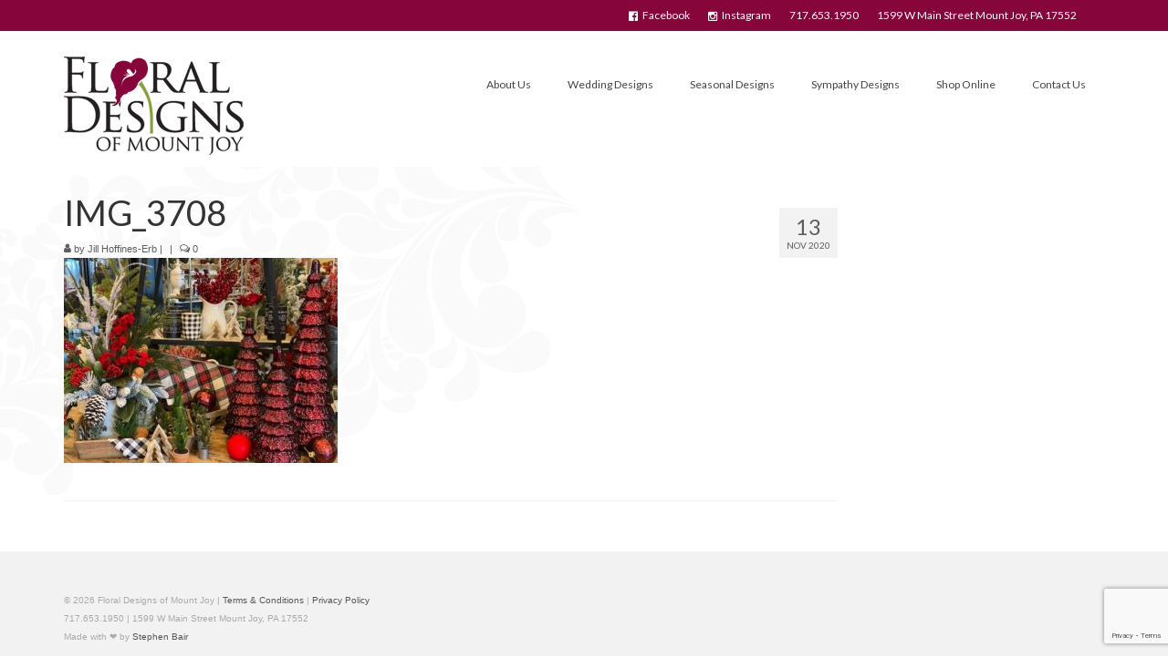

--- FILE ---
content_type: text/html; charset=UTF-8
request_url: https://www.floraldesignsofmountjoy.com/holiday-open-house-2020/attachment/img_3708/
body_size: 9342
content:
<!DOCTYPE html>
<html class="no-js" lang="en" itemscope="itemscope" itemtype="https://schema.org/WebPage">
<head>
  <meta charset="UTF-8">
  <meta name="viewport" content="width=device-width, initial-scale=1.0">
  <meta http-equiv="X-UA-Compatible" content="IE=edge">
  <meta name='robots' content='index, follow, max-image-preview:large, max-snippet:-1, max-video-preview:-1' />
	<style>img:is([sizes="auto" i], [sizes^="auto," i]) { contain-intrinsic-size: 3000px 1500px }</style>
	
	<!-- This site is optimized with the Yoast SEO plugin v26.3 - https://yoast.com/wordpress/plugins/seo/ -->
	<title>IMG_3708 &#8211; Floral Designs of Mount Joy</title>
	<link rel="canonical" href="https://www.floraldesignsofmountjoy.com/holiday-open-house-2020/attachment/img_3708/" />
	<meta property="og:locale" content="en_US" />
	<meta property="og:type" content="article" />
	<meta property="og:title" content="IMG_3708 &#8211; Floral Designs of Mount Joy" />
	<meta property="og:url" content="https://www.floraldesignsofmountjoy.com/holiday-open-house-2020/attachment/img_3708/" />
	<meta property="og:site_name" content="Floral Designs of Mount Joy" />
	<meta property="article:publisher" content="https://www.facebook.com/floraldesignsofmountjoy/?fref=ts" />
	<meta property="og:image" content="https://www.floraldesignsofmountjoy.com/holiday-open-house-2020/attachment/img_3708" />
	<meta property="og:image:width" content="640" />
	<meta property="og:image:height" content="480" />
	<meta property="og:image:type" content="image/jpeg" />
	<meta name="twitter:card" content="summary_large_image" />
	<script type="application/ld+json" class="yoast-schema-graph">{"@context":"https://schema.org","@graph":[{"@type":"WebPage","@id":"https://www.floraldesignsofmountjoy.com/holiday-open-house-2020/attachment/img_3708/","url":"https://www.floraldesignsofmountjoy.com/holiday-open-house-2020/attachment/img_3708/","name":"IMG_3708 &#8211; Floral Designs of Mount Joy","isPartOf":{"@id":"https://www.floraldesignsofmountjoy.com/#website"},"primaryImageOfPage":{"@id":"https://www.floraldesignsofmountjoy.com/holiday-open-house-2020/attachment/img_3708/#primaryimage"},"image":{"@id":"https://www.floraldesignsofmountjoy.com/holiday-open-house-2020/attachment/img_3708/#primaryimage"},"thumbnailUrl":"https://www.floraldesignsofmountjoy.com/wp-content/uploads/2020/11/IMG_3708.jpg","datePublished":"2020-11-13T15:10:22+00:00","breadcrumb":{"@id":"https://www.floraldesignsofmountjoy.com/holiday-open-house-2020/attachment/img_3708/#breadcrumb"},"inLanguage":"en","potentialAction":[{"@type":"ReadAction","target":["https://www.floraldesignsofmountjoy.com/holiday-open-house-2020/attachment/img_3708/"]}]},{"@type":"ImageObject","inLanguage":"en","@id":"https://www.floraldesignsofmountjoy.com/holiday-open-house-2020/attachment/img_3708/#primaryimage","url":"https://www.floraldesignsofmountjoy.com/wp-content/uploads/2020/11/IMG_3708.jpg","contentUrl":"https://www.floraldesignsofmountjoy.com/wp-content/uploads/2020/11/IMG_3708.jpg","width":640,"height":480},{"@type":"BreadcrumbList","@id":"https://www.floraldesignsofmountjoy.com/holiday-open-house-2020/attachment/img_3708/#breadcrumb","itemListElement":[{"@type":"ListItem","position":1,"name":"Home","item":"https://www.floraldesignsofmountjoy.com/"},{"@type":"ListItem","position":2,"name":"Holiday Open House 2020","item":"https://www.floraldesignsofmountjoy.com/holiday-open-house-2020/"},{"@type":"ListItem","position":3,"name":"IMG_3708"}]},{"@type":"WebSite","@id":"https://www.floraldesignsofmountjoy.com/#website","url":"https://www.floraldesignsofmountjoy.com/","name":"Floral Designs of Mount Joy","description":"Lancaster County's Premiere Custom Florist","potentialAction":[{"@type":"SearchAction","target":{"@type":"EntryPoint","urlTemplate":"https://www.floraldesignsofmountjoy.com/?s={search_term_string}"},"query-input":{"@type":"PropertyValueSpecification","valueRequired":true,"valueName":"search_term_string"}}],"inLanguage":"en"}]}</script>
	<!-- / Yoast SEO plugin. -->


<link rel='dns-prefetch' href='//maxcdn.bootstrapcdn.com' />
<link rel='dns-prefetch' href='//fonts.googleapis.com' />
<link rel="alternate" type="application/rss+xml" title="Floral Designs of Mount Joy &raquo; Feed" href="https://www.floraldesignsofmountjoy.com/feed/" />
<script type="text/javascript">
/* <![CDATA[ */
window._wpemojiSettings = {"baseUrl":"https:\/\/s.w.org\/images\/core\/emoji\/16.0.1\/72x72\/","ext":".png","svgUrl":"https:\/\/s.w.org\/images\/core\/emoji\/16.0.1\/svg\/","svgExt":".svg","source":{"concatemoji":"https:\/\/www.floraldesignsofmountjoy.com\/wp-includes\/js\/wp-emoji-release.min.js?ver=6.8.3"}};
/*! This file is auto-generated */
!function(s,n){var o,i,e;function c(e){try{var t={supportTests:e,timestamp:(new Date).valueOf()};sessionStorage.setItem(o,JSON.stringify(t))}catch(e){}}function p(e,t,n){e.clearRect(0,0,e.canvas.width,e.canvas.height),e.fillText(t,0,0);var t=new Uint32Array(e.getImageData(0,0,e.canvas.width,e.canvas.height).data),a=(e.clearRect(0,0,e.canvas.width,e.canvas.height),e.fillText(n,0,0),new Uint32Array(e.getImageData(0,0,e.canvas.width,e.canvas.height).data));return t.every(function(e,t){return e===a[t]})}function u(e,t){e.clearRect(0,0,e.canvas.width,e.canvas.height),e.fillText(t,0,0);for(var n=e.getImageData(16,16,1,1),a=0;a<n.data.length;a++)if(0!==n.data[a])return!1;return!0}function f(e,t,n,a){switch(t){case"flag":return n(e,"\ud83c\udff3\ufe0f\u200d\u26a7\ufe0f","\ud83c\udff3\ufe0f\u200b\u26a7\ufe0f")?!1:!n(e,"\ud83c\udde8\ud83c\uddf6","\ud83c\udde8\u200b\ud83c\uddf6")&&!n(e,"\ud83c\udff4\udb40\udc67\udb40\udc62\udb40\udc65\udb40\udc6e\udb40\udc67\udb40\udc7f","\ud83c\udff4\u200b\udb40\udc67\u200b\udb40\udc62\u200b\udb40\udc65\u200b\udb40\udc6e\u200b\udb40\udc67\u200b\udb40\udc7f");case"emoji":return!a(e,"\ud83e\udedf")}return!1}function g(e,t,n,a){var r="undefined"!=typeof WorkerGlobalScope&&self instanceof WorkerGlobalScope?new OffscreenCanvas(300,150):s.createElement("canvas"),o=r.getContext("2d",{willReadFrequently:!0}),i=(o.textBaseline="top",o.font="600 32px Arial",{});return e.forEach(function(e){i[e]=t(o,e,n,a)}),i}function t(e){var t=s.createElement("script");t.src=e,t.defer=!0,s.head.appendChild(t)}"undefined"!=typeof Promise&&(o="wpEmojiSettingsSupports",i=["flag","emoji"],n.supports={everything:!0,everythingExceptFlag:!0},e=new Promise(function(e){s.addEventListener("DOMContentLoaded",e,{once:!0})}),new Promise(function(t){var n=function(){try{var e=JSON.parse(sessionStorage.getItem(o));if("object"==typeof e&&"number"==typeof e.timestamp&&(new Date).valueOf()<e.timestamp+604800&&"object"==typeof e.supportTests)return e.supportTests}catch(e){}return null}();if(!n){if("undefined"!=typeof Worker&&"undefined"!=typeof OffscreenCanvas&&"undefined"!=typeof URL&&URL.createObjectURL&&"undefined"!=typeof Blob)try{var e="postMessage("+g.toString()+"("+[JSON.stringify(i),f.toString(),p.toString(),u.toString()].join(",")+"));",a=new Blob([e],{type:"text/javascript"}),r=new Worker(URL.createObjectURL(a),{name:"wpTestEmojiSupports"});return void(r.onmessage=function(e){c(n=e.data),r.terminate(),t(n)})}catch(e){}c(n=g(i,f,p,u))}t(n)}).then(function(e){for(var t in e)n.supports[t]=e[t],n.supports.everything=n.supports.everything&&n.supports[t],"flag"!==t&&(n.supports.everythingExceptFlag=n.supports.everythingExceptFlag&&n.supports[t]);n.supports.everythingExceptFlag=n.supports.everythingExceptFlag&&!n.supports.flag,n.DOMReady=!1,n.readyCallback=function(){n.DOMReady=!0}}).then(function(){return e}).then(function(){var e;n.supports.everything||(n.readyCallback(),(e=n.source||{}).concatemoji?t(e.concatemoji):e.wpemoji&&e.twemoji&&(t(e.twemoji),t(e.wpemoji)))}))}((window,document),window._wpemojiSettings);
/* ]]> */
</script>
<style id='wp-emoji-styles-inline-css' type='text/css'>

	img.wp-smiley, img.emoji {
		display: inline !important;
		border: none !important;
		box-shadow: none !important;
		height: 1em !important;
		width: 1em !important;
		margin: 0 0.07em !important;
		vertical-align: -0.1em !important;
		background: none !important;
		padding: 0 !important;
	}
</style>
<link rel='stylesheet' id='wp-block-library-css' href='https://www.floraldesignsofmountjoy.com/wp-includes/css/dist/block-library/style.min.css?ver=6.8.3' type='text/css' media='all' />
<style id='classic-theme-styles-inline-css' type='text/css'>
/*! This file is auto-generated */
.wp-block-button__link{color:#fff;background-color:#32373c;border-radius:9999px;box-shadow:none;text-decoration:none;padding:calc(.667em + 2px) calc(1.333em + 2px);font-size:1.125em}.wp-block-file__button{background:#32373c;color:#fff;text-decoration:none}
</style>
<style id='global-styles-inline-css' type='text/css'>
:root{--wp--preset--aspect-ratio--square: 1;--wp--preset--aspect-ratio--4-3: 4/3;--wp--preset--aspect-ratio--3-4: 3/4;--wp--preset--aspect-ratio--3-2: 3/2;--wp--preset--aspect-ratio--2-3: 2/3;--wp--preset--aspect-ratio--16-9: 16/9;--wp--preset--aspect-ratio--9-16: 9/16;--wp--preset--color--black: #000;--wp--preset--color--cyan-bluish-gray: #abb8c3;--wp--preset--color--white: #fff;--wp--preset--color--pale-pink: #f78da7;--wp--preset--color--vivid-red: #cf2e2e;--wp--preset--color--luminous-vivid-orange: #ff6900;--wp--preset--color--luminous-vivid-amber: #fcb900;--wp--preset--color--light-green-cyan: #7bdcb5;--wp--preset--color--vivid-green-cyan: #00d084;--wp--preset--color--pale-cyan-blue: #8ed1fc;--wp--preset--color--vivid-cyan-blue: #0693e3;--wp--preset--color--vivid-purple: #9b51e0;--wp--preset--color--virtue-primary: #86063b;--wp--preset--color--virtue-primary-light: #889f3d;--wp--preset--color--very-light-gray: #eee;--wp--preset--color--very-dark-gray: #444;--wp--preset--gradient--vivid-cyan-blue-to-vivid-purple: linear-gradient(135deg,rgba(6,147,227,1) 0%,rgb(155,81,224) 100%);--wp--preset--gradient--light-green-cyan-to-vivid-green-cyan: linear-gradient(135deg,rgb(122,220,180) 0%,rgb(0,208,130) 100%);--wp--preset--gradient--luminous-vivid-amber-to-luminous-vivid-orange: linear-gradient(135deg,rgba(252,185,0,1) 0%,rgba(255,105,0,1) 100%);--wp--preset--gradient--luminous-vivid-orange-to-vivid-red: linear-gradient(135deg,rgba(255,105,0,1) 0%,rgb(207,46,46) 100%);--wp--preset--gradient--very-light-gray-to-cyan-bluish-gray: linear-gradient(135deg,rgb(238,238,238) 0%,rgb(169,184,195) 100%);--wp--preset--gradient--cool-to-warm-spectrum: linear-gradient(135deg,rgb(74,234,220) 0%,rgb(151,120,209) 20%,rgb(207,42,186) 40%,rgb(238,44,130) 60%,rgb(251,105,98) 80%,rgb(254,248,76) 100%);--wp--preset--gradient--blush-light-purple: linear-gradient(135deg,rgb(255,206,236) 0%,rgb(152,150,240) 100%);--wp--preset--gradient--blush-bordeaux: linear-gradient(135deg,rgb(254,205,165) 0%,rgb(254,45,45) 50%,rgb(107,0,62) 100%);--wp--preset--gradient--luminous-dusk: linear-gradient(135deg,rgb(255,203,112) 0%,rgb(199,81,192) 50%,rgb(65,88,208) 100%);--wp--preset--gradient--pale-ocean: linear-gradient(135deg,rgb(255,245,203) 0%,rgb(182,227,212) 50%,rgb(51,167,181) 100%);--wp--preset--gradient--electric-grass: linear-gradient(135deg,rgb(202,248,128) 0%,rgb(113,206,126) 100%);--wp--preset--gradient--midnight: linear-gradient(135deg,rgb(2,3,129) 0%,rgb(40,116,252) 100%);--wp--preset--font-size--small: 13px;--wp--preset--font-size--medium: 20px;--wp--preset--font-size--large: 36px;--wp--preset--font-size--x-large: 42px;--wp--preset--spacing--20: 0.44rem;--wp--preset--spacing--30: 0.67rem;--wp--preset--spacing--40: 1rem;--wp--preset--spacing--50: 1.5rem;--wp--preset--spacing--60: 2.25rem;--wp--preset--spacing--70: 3.38rem;--wp--preset--spacing--80: 5.06rem;--wp--preset--shadow--natural: 6px 6px 9px rgba(0, 0, 0, 0.2);--wp--preset--shadow--deep: 12px 12px 50px rgba(0, 0, 0, 0.4);--wp--preset--shadow--sharp: 6px 6px 0px rgba(0, 0, 0, 0.2);--wp--preset--shadow--outlined: 6px 6px 0px -3px rgba(255, 255, 255, 1), 6px 6px rgba(0, 0, 0, 1);--wp--preset--shadow--crisp: 6px 6px 0px rgba(0, 0, 0, 1);}:where(.is-layout-flex){gap: 0.5em;}:where(.is-layout-grid){gap: 0.5em;}body .is-layout-flex{display: flex;}.is-layout-flex{flex-wrap: wrap;align-items: center;}.is-layout-flex > :is(*, div){margin: 0;}body .is-layout-grid{display: grid;}.is-layout-grid > :is(*, div){margin: 0;}:where(.wp-block-columns.is-layout-flex){gap: 2em;}:where(.wp-block-columns.is-layout-grid){gap: 2em;}:where(.wp-block-post-template.is-layout-flex){gap: 1.25em;}:where(.wp-block-post-template.is-layout-grid){gap: 1.25em;}.has-black-color{color: var(--wp--preset--color--black) !important;}.has-cyan-bluish-gray-color{color: var(--wp--preset--color--cyan-bluish-gray) !important;}.has-white-color{color: var(--wp--preset--color--white) !important;}.has-pale-pink-color{color: var(--wp--preset--color--pale-pink) !important;}.has-vivid-red-color{color: var(--wp--preset--color--vivid-red) !important;}.has-luminous-vivid-orange-color{color: var(--wp--preset--color--luminous-vivid-orange) !important;}.has-luminous-vivid-amber-color{color: var(--wp--preset--color--luminous-vivid-amber) !important;}.has-light-green-cyan-color{color: var(--wp--preset--color--light-green-cyan) !important;}.has-vivid-green-cyan-color{color: var(--wp--preset--color--vivid-green-cyan) !important;}.has-pale-cyan-blue-color{color: var(--wp--preset--color--pale-cyan-blue) !important;}.has-vivid-cyan-blue-color{color: var(--wp--preset--color--vivid-cyan-blue) !important;}.has-vivid-purple-color{color: var(--wp--preset--color--vivid-purple) !important;}.has-black-background-color{background-color: var(--wp--preset--color--black) !important;}.has-cyan-bluish-gray-background-color{background-color: var(--wp--preset--color--cyan-bluish-gray) !important;}.has-white-background-color{background-color: var(--wp--preset--color--white) !important;}.has-pale-pink-background-color{background-color: var(--wp--preset--color--pale-pink) !important;}.has-vivid-red-background-color{background-color: var(--wp--preset--color--vivid-red) !important;}.has-luminous-vivid-orange-background-color{background-color: var(--wp--preset--color--luminous-vivid-orange) !important;}.has-luminous-vivid-amber-background-color{background-color: var(--wp--preset--color--luminous-vivid-amber) !important;}.has-light-green-cyan-background-color{background-color: var(--wp--preset--color--light-green-cyan) !important;}.has-vivid-green-cyan-background-color{background-color: var(--wp--preset--color--vivid-green-cyan) !important;}.has-pale-cyan-blue-background-color{background-color: var(--wp--preset--color--pale-cyan-blue) !important;}.has-vivid-cyan-blue-background-color{background-color: var(--wp--preset--color--vivid-cyan-blue) !important;}.has-vivid-purple-background-color{background-color: var(--wp--preset--color--vivid-purple) !important;}.has-black-border-color{border-color: var(--wp--preset--color--black) !important;}.has-cyan-bluish-gray-border-color{border-color: var(--wp--preset--color--cyan-bluish-gray) !important;}.has-white-border-color{border-color: var(--wp--preset--color--white) !important;}.has-pale-pink-border-color{border-color: var(--wp--preset--color--pale-pink) !important;}.has-vivid-red-border-color{border-color: var(--wp--preset--color--vivid-red) !important;}.has-luminous-vivid-orange-border-color{border-color: var(--wp--preset--color--luminous-vivid-orange) !important;}.has-luminous-vivid-amber-border-color{border-color: var(--wp--preset--color--luminous-vivid-amber) !important;}.has-light-green-cyan-border-color{border-color: var(--wp--preset--color--light-green-cyan) !important;}.has-vivid-green-cyan-border-color{border-color: var(--wp--preset--color--vivid-green-cyan) !important;}.has-pale-cyan-blue-border-color{border-color: var(--wp--preset--color--pale-cyan-blue) !important;}.has-vivid-cyan-blue-border-color{border-color: var(--wp--preset--color--vivid-cyan-blue) !important;}.has-vivid-purple-border-color{border-color: var(--wp--preset--color--vivid-purple) !important;}.has-vivid-cyan-blue-to-vivid-purple-gradient-background{background: var(--wp--preset--gradient--vivid-cyan-blue-to-vivid-purple) !important;}.has-light-green-cyan-to-vivid-green-cyan-gradient-background{background: var(--wp--preset--gradient--light-green-cyan-to-vivid-green-cyan) !important;}.has-luminous-vivid-amber-to-luminous-vivid-orange-gradient-background{background: var(--wp--preset--gradient--luminous-vivid-amber-to-luminous-vivid-orange) !important;}.has-luminous-vivid-orange-to-vivid-red-gradient-background{background: var(--wp--preset--gradient--luminous-vivid-orange-to-vivid-red) !important;}.has-very-light-gray-to-cyan-bluish-gray-gradient-background{background: var(--wp--preset--gradient--very-light-gray-to-cyan-bluish-gray) !important;}.has-cool-to-warm-spectrum-gradient-background{background: var(--wp--preset--gradient--cool-to-warm-spectrum) !important;}.has-blush-light-purple-gradient-background{background: var(--wp--preset--gradient--blush-light-purple) !important;}.has-blush-bordeaux-gradient-background{background: var(--wp--preset--gradient--blush-bordeaux) !important;}.has-luminous-dusk-gradient-background{background: var(--wp--preset--gradient--luminous-dusk) !important;}.has-pale-ocean-gradient-background{background: var(--wp--preset--gradient--pale-ocean) !important;}.has-electric-grass-gradient-background{background: var(--wp--preset--gradient--electric-grass) !important;}.has-midnight-gradient-background{background: var(--wp--preset--gradient--midnight) !important;}.has-small-font-size{font-size: var(--wp--preset--font-size--small) !important;}.has-medium-font-size{font-size: var(--wp--preset--font-size--medium) !important;}.has-large-font-size{font-size: var(--wp--preset--font-size--large) !important;}.has-x-large-font-size{font-size: var(--wp--preset--font-size--x-large) !important;}
:where(.wp-block-post-template.is-layout-flex){gap: 1.25em;}:where(.wp-block-post-template.is-layout-grid){gap: 1.25em;}
:where(.wp-block-columns.is-layout-flex){gap: 2em;}:where(.wp-block-columns.is-layout-grid){gap: 2em;}
:root :where(.wp-block-pullquote){font-size: 1.5em;line-height: 1.6;}
</style>
<link rel='stylesheet' id='contact-form-7-css' href='https://www.floraldesignsofmountjoy.com/wp-content/plugins/contact-form-7/includes/css/styles.css?ver=6.1.3' type='text/css' media='all' />
<link rel='stylesheet' id='font-awesome-four-css' href='https://maxcdn.bootstrapcdn.com/font-awesome/4.7.0/css/font-awesome.min.css?ver=4.7.0' type='text/css' media='all' />
<link rel='stylesheet' id='style2-os-css-css' href='https://www.floraldesignsofmountjoy.com/wp-content/plugins/gallery-images-old/style/style2-os.css?ver=6.8.3' type='text/css' media='all' />
<link rel='stylesheet' id='lightbox-css-css' href='https://www.floraldesignsofmountjoy.com/wp-content/plugins/gallery-images-old/style/lightbox.css?ver=6.8.3' type='text/css' media='all' />
<link rel='stylesheet' id='fontawesome-css-css' href='https://www.floraldesignsofmountjoy.com/wp-content/plugins/gallery-images-old/style/css/font-awesome.css?ver=6.8.3' type='text/css' media='all' />
<link rel='stylesheet' id='simple-staff-list-css' href='https://www.floraldesignsofmountjoy.com/wp-content/plugins/simple-staff-list/public/css/simple-staff-list-public.css?ver=2.2.5' type='text/css' media='all' />
<link rel='stylesheet' id='wp-job-manager-job-listings-css' href='https://www.floraldesignsofmountjoy.com/wp-content/plugins/wp-job-manager/assets/dist/css/job-listings.css?ver=598383a28ac5f9f156e4' type='text/css' media='all' />
<link rel='stylesheet' id='grw-public-main-css-css' href='https://www.floraldesignsofmountjoy.com/wp-content/plugins/widget-google-reviews/assets/css/public-main.css?ver=6.6.2' type='text/css' media='all' />
<link rel='stylesheet' id='cf7cf-style-css' href='https://www.floraldesignsofmountjoy.com/wp-content/plugins/cf7-conditional-fields/style.css?ver=2.6.6' type='text/css' media='all' />
<style id='kadence-blocks-global-variables-inline-css' type='text/css'>
:root {--global-kb-font-size-sm:clamp(0.8rem, 0.73rem + 0.217vw, 0.9rem);--global-kb-font-size-md:clamp(1.1rem, 0.995rem + 0.326vw, 1.25rem);--global-kb-font-size-lg:clamp(1.75rem, 1.576rem + 0.543vw, 2rem);--global-kb-font-size-xl:clamp(2.25rem, 1.728rem + 1.63vw, 3rem);--global-kb-font-size-xxl:clamp(2.5rem, 1.456rem + 3.26vw, 4rem);--global-kb-font-size-xxxl:clamp(2.75rem, 0.489rem + 7.065vw, 6rem);}:root {--global-palette1: #3182CE;--global-palette2: #2B6CB0;--global-palette3: #1A202C;--global-palette4: #2D3748;--global-palette5: #4A5568;--global-palette6: #718096;--global-palette7: #EDF2F7;--global-palette8: #F7FAFC;--global-palette9: #ffffff;}
</style>
<link rel='stylesheet' id='virtue_theme-css' href='https://www.floraldesignsofmountjoy.com/wp-content/themes/virtue/assets/css/virtue.css?ver=3.4.13' type='text/css' media='all' />
<link rel='stylesheet' id='virtue_skin-css' href='https://www.floraldesignsofmountjoy.com/wp-content/themes/virtue/assets/css/skins/default.css?ver=3.4.13' type='text/css' media='all' />
<link rel='stylesheet' id='redux-google-fonts-virtue-css' href='https://fonts.googleapis.com/css?family=Lato%3A400%2C700&#038;ver=6.8.3' type='text/css' media='all' />
<script type="text/javascript" src="https://www.floraldesignsofmountjoy.com/wp-includes/js/tinymce/tinymce.min.js?ver=49110-20250317" id="wp-tinymce-root-js"></script>
<script type="text/javascript" src="https://www.floraldesignsofmountjoy.com/wp-includes/js/tinymce/plugins/compat3x/plugin.min.js?ver=49110-20250317" id="wp-tinymce-js"></script>
<script type="text/javascript" src="https://www.floraldesignsofmountjoy.com/wp-includes/js/jquery/jquery.min.js?ver=3.7.1" id="jquery-core-js"></script>
<script type="text/javascript" src="https://www.floraldesignsofmountjoy.com/wp-includes/js/jquery/jquery-migrate.min.js?ver=3.4.1" id="jquery-migrate-js"></script>
<script type="text/javascript" defer="defer" src="https://www.floraldesignsofmountjoy.com/wp-content/plugins/widget-google-reviews/assets/js/public-main.js?ver=6.6.2" id="grw-public-main-js-js"></script>
<!--[if lt IE 9]>
<script type="text/javascript" src="https://www.floraldesignsofmountjoy.com/wp-content/themes/virtue/assets/js/vendor/respond.min.js?ver=6.8.3" id="virtue-respond-js"></script>
<![endif]-->
<link rel="https://api.w.org/" href="https://www.floraldesignsofmountjoy.com/wp-json/" /><link rel="alternate" title="JSON" type="application/json" href="https://www.floraldesignsofmountjoy.com/wp-json/wp/v2/media/11400" /><link rel="EditURI" type="application/rsd+xml" title="RSD" href="https://www.floraldesignsofmountjoy.com/xmlrpc.php?rsd" />
<meta name="generator" content="WordPress 6.8.3" />
<link rel='shortlink' href='https://www.floraldesignsofmountjoy.com/?p=11400' />
<link rel="alternate" title="oEmbed (JSON)" type="application/json+oembed" href="https://www.floraldesignsofmountjoy.com/wp-json/oembed/1.0/embed?url=https%3A%2F%2Fwww.floraldesignsofmountjoy.com%2Fholiday-open-house-2020%2Fattachment%2Fimg_3708%2F" />
<link rel="alternate" title="oEmbed (XML)" type="text/xml+oembed" href="https://www.floraldesignsofmountjoy.com/wp-json/oembed/1.0/embed?url=https%3A%2F%2Fwww.floraldesignsofmountjoy.com%2Fholiday-open-house-2020%2Fattachment%2Fimg_3708%2F&#038;format=xml" />
<style type="text/css">#logo {padding-top:25px;}#logo {padding-bottom:10px;}#logo {margin-left:0px;}#logo {margin-right:0px;}#nav-main {margin-top:40px;}#nav-main {margin-bottom:10px;}.headerfont, .tp-caption {font-family:Lato;}.topbarmenu ul li {font-family:Lato;}.home-message:hover {background-color:#86063b; background-color: rgba(134, 6, 59, 0.6);}
  nav.woocommerce-pagination ul li a:hover, .wp-pagenavi a:hover, .panel-heading .accordion-toggle, .variations .kad_radio_variations label:hover, .variations .kad_radio_variations label.selectedValue {border-color: #86063b;}
  a, #nav-main ul.sf-menu ul li a:hover, .product_price ins .amount, .price ins .amount, .color_primary, .primary-color, #logo a.brand, #nav-main ul.sf-menu a:hover,
  .woocommerce-message:before, .woocommerce-info:before, #nav-second ul.sf-menu a:hover, .footerclass a:hover, .posttags a:hover, .subhead a:hover, .nav-trigger-case:hover .kad-menu-name, 
  .nav-trigger-case:hover .kad-navbtn, #kadbreadcrumbs a:hover, #wp-calendar a, .star-rating, .has-virtue-primary-color {color: #86063b;}
.widget_price_filter .ui-slider .ui-slider-handle, .product_item .kad_add_to_cart:hover, .product_item:hover a.button:hover, .product_item:hover .kad_add_to_cart:hover, .kad-btn-primary, html .woocommerce-page .widget_layered_nav ul.yith-wcan-label li a:hover, html .woocommerce-page .widget_layered_nav ul.yith-wcan-label li.chosen a,
.product-category.grid_item a:hover h5, .woocommerce-message .button, .widget_layered_nav_filters ul li a, .widget_layered_nav ul li.chosen a, .wpcf7 input.wpcf7-submit, .yith-wcan .yith-wcan-reset-navigation,
#containerfooter .menu li a:hover, .bg_primary, .portfolionav a:hover, .home-iconmenu a:hover, p.demo_store, .topclass, #commentform .form-submit #submit, .kad-hover-bg-primary:hover, .widget_shopping_cart_content .checkout,
.login .form-row .button, .variations .kad_radio_variations label.selectedValue, #payment #place_order, .wpcf7 input.wpcf7-back, .shop_table .actions input[type=submit].checkout-button, .cart_totals .checkout-button, input[type="submit"].button, .order-actions .button, .has-virtue-primary-background-color {background: #86063b;}a:hover, .has-virtue-primary-light-color {color: #889f3d;} .kad-btn-primary:hover, .login .form-row .button:hover, #payment #place_order:hover, .yith-wcan .yith-wcan-reset-navigation:hover, .widget_shopping_cart_content .checkout:hover,
	.woocommerce-message .button:hover, #commentform .form-submit #submit:hover, .wpcf7 input.wpcf7-submit:hover, .widget_layered_nav_filters ul li a:hover, .cart_totals .checkout-button:hover,
	.widget_layered_nav ul li.chosen a:hover, .shop_table .actions input[type=submit].checkout-button:hover, .wpcf7 input.wpcf7-back:hover, .order-actions .button:hover, input[type="submit"].button:hover, .product_item:hover .kad_add_to_cart, .product_item:hover a.button, .has-virtue-primary-light-background-color {background: #889f3d;}.color_gray, .subhead, .subhead a, .posttags, .posttags a, .product_meta a {color:#5e5e5e;}input[type=number]::-webkit-inner-spin-button, input[type=number]::-webkit-outer-spin-button { -webkit-appearance: none; margin: 0; } input[type=number] {-moz-appearance: textfield;}.quantity input::-webkit-outer-spin-button,.quantity input::-webkit-inner-spin-button {display: none;}.contentclass, .nav-tabs>.active>a, .nav-tabs>.active>a:hover, .nav-tabs>.active>a:focus {background: url(https://www.floraldesignsofmountjoy.com/wp-content/uploads/2016/01/background3.png) no-repeat left top;}.product_item .product_details h5 {min-height:40px;}.kad-topbar-left, .kad-topbar-left .topbarmenu {float:right;} .kad-topbar-left .topbar_social, .kad-topbar-left .topbarmenu ul, .kad-topbar-left .kad-cart-total,.kad-topbar-right #topbar-search .form-search{float:left}.entry-content p { margin-bottom:16px;}</style><link rel="icon" href="https://www.floraldesignsofmountjoy.com/wp-content/uploads/2020/05/cropped-favicon-32x32.png" sizes="32x32" />
<link rel="icon" href="https://www.floraldesignsofmountjoy.com/wp-content/uploads/2020/05/cropped-favicon-192x192.png" sizes="192x192" />
<link rel="apple-touch-icon" href="https://www.floraldesignsofmountjoy.com/wp-content/uploads/2020/05/cropped-favicon-180x180.png" />
<meta name="msapplication-TileImage" content="https://www.floraldesignsofmountjoy.com/wp-content/uploads/2020/05/cropped-favicon-270x270.png" />
<style type="text/css" title="dynamic-css" class="options-output">header #logo a.brand,.logofont{font-family:Lato;line-height:40px;font-weight:400;font-style:normal;font-size:32px;}.kad_tagline{font-family:Lato;line-height:20px;font-weight:400;font-style:normal;color:#444444;font-size:14px;}.product_item .product_details h5{font-family:Lato;line-height:20px;font-weight:700;font-style:normal;font-size:16px;}h1{font-family:Lato;line-height:40px;font-weight:400;font-style:normal;font-size:38px;}h2{font-family:Lato;line-height:40px;font-weight:normal;font-style:normal;font-size:32px;}h3{font-family:Lato;line-height:40px;font-weight:400;font-style:normal;font-size:28px;}h4{font-family:Lato;line-height:40px;font-weight:400;font-style:normal;font-size:24px;}h5{font-family:Lato;line-height:24px;font-weight:700;font-style:normal;font-size:18px;}body{font-family:Verdana, Geneva, sans-serif;line-height:20px;font-weight:400;font-style:normal;font-size:14px;}#nav-main ul.sf-menu a{font-family:Lato;line-height:18px;font-weight:400;font-style:normal;font-size:12px;}#nav-second ul.sf-menu a{font-family:Lato;line-height:22px;font-weight:400;font-style:normal;font-size:18px;}.kad-nav-inner .kad-mnav, .kad-mobile-nav .kad-nav-inner li a,.nav-trigger-case{font-family:Lato;line-height:20px;font-weight:400;font-style:normal;font-size:16px;}</style></head>
<body data-rsssl=1 class="attachment wp-singular attachment-template-default single single-attachment postid-11400 attachmentid-11400 attachment-jpeg wp-embed-responsive wp-theme-virtue wide img_3708 virtue">
	<div id="kt-skip-link"><a href="#content">Skip to Main Content</a></div>
	<div id="wrapper" class="container">
	<header class="banner headerclass" itemscope itemtype="https://schema.org/WPHeader">
	<div id="topbar" class="topclass">
	<div class="container">
		<div class="row">
			<div class="col-md-6 col-sm-6 kad-topbar-left">
				<div class="topbarmenu clearfix">
				<ul id="menu-utility-menu" class="sf-menu"><li  class=" menu-item-47"><a target="_blank" href="https://www.facebook.com/floraldesignsofmountjoy/?fref=ts"><i class="hugeiticons-facebook-official"></i><span>Facebook</span></a></li>
<li  class=" menu-item-48"><a target="_blank" href="https://www.instagram.com/floraldesignsofmountjoy/"><i class="hugeiticons-instagram"></i><span>Instagram</span></a></li>
<li  class=" menu-item-83"><a href="tel:7176531950"><span>717.653.1950</span></a></li>
<li  class=" menu-item-88"><a target="_blank" href="https://www.google.com/maps/place/Floral+Designs+of+Mount+Joy/@40.1235046,-76.5459235,17z/data=!4m13!1m7!3m6!1s0x89c89ed24b3501cd:0xc8739f022428c6b2!2s1599+W+Main+St,+Mount+Joy,+PA+17552!3b1!8m2!3d40.1235046!4d-76.5437295!3m4!1s0x89c89e5ec240c805:0xa243112a4106fb7!8m2!3d40.123505!4d-76.54373"><span>1599 W Main Street Mount Joy, PA 17552</span></a></li>
</ul>					<div class="topbar_social">
						<ul>
						<li><a href="" target="_self" title="" data-toggle="tooltip" data-placement="bottom" data-original-title=""><i class=""></i></a></li>						</ul>
					</div>
									</div>
			</div><!-- close col-md-6 --> 
			<div class="col-md-6 col-sm-6 kad-topbar-right">
				<div id="topbar-search" class="topbar-widget">
									</div>
			</div> <!-- close col-md-6-->
		</div> <!-- Close Row -->
	</div> <!-- Close Container -->
</div>	<div class="container">
		<div class="row">
			<div class="col-md-4 clearfix kad-header-left">
				<div id="logo" class="logocase">
					<a class="brand logofont" href="https://www.floraldesignsofmountjoy.com/">
													<div id="thelogo">
								<img src="https://www.floraldesignsofmountjoy.com/wp-content/uploads/2016/01/logo-sm.png" alt="Floral Designs Logo" width="200" height="114" class="kad-standard-logo" />
															</div>
												</a>
									</div> <!-- Close #logo -->
			</div><!-- close logo span -->
							<div class="col-md-8 kad-header-right">
					<nav id="nav-main" class="clearfix" itemscope itemtype="https://schema.org/SiteNavigationElement">
						<ul id="menu-primary" class="sf-menu"><li  class=" sf-dropdown menu-item-29"><a title="About Us" href="https://www.floraldesignsofmountjoy.com/about-us/"><span>About Us</span></a>
<ul class="sub-menu sf-dropdown-menu dropdown">
	<li  class=" menu-item-11558"><a title="In the News" href="https://www.floraldesignsofmountjoy.com/in-the-news/"><span>In the News</span></a></li>
	<li  class=" menu-item-518"><a title=" Our New Location" href="https://www.floraldesignsofmountjoy.com/our-future-location/"><span>Our New Location</span></a></li>
</ul>
</li>
<li  class=" sf-dropdown menu-item-33"><a title="Wedding Designs" href="https://www.floraldesignsofmountjoy.com/wedding-designs/"><span>Wedding Designs</span></a>
<ul class="sub-menu sf-dropdown-menu dropdown">
	<li  class=" menu-item-11601"><a href="https://www.floraldesignsofmountjoy.com/wedding-designs/"><span>Wedding Designs</span></a></li>
	<li  class=" menu-item-11599"><a href="https://www.floraldesignsofmountjoy.com/wedding-inquiry/"><span>Wedding Inquiry</span></a></li>
</ul>
</li>
<li  class=" sf-dropdown menu-item-31"><a title="Seasonal Designs" href="https://www.floraldesignsofmountjoy.com/seasonal-designs/"><span>Seasonal Designs</span></a>
<ul class="sub-menu sf-dropdown-menu dropdown">
	<li  class=" menu-item-11713"><a href="https://www.floraldesignsofmountjoy.com/holiday-designs/"><span>Holiday Designs</span></a></li>
	<li  class=" menu-item-11719"><a href="https://www.floraldesignsofmountjoy.com/valentines-day/"><span>Valentines Day</span></a></li>
</ul>
</li>
<li  class=" menu-item-32"><a title="Sympathy Designs" href="https://www.floraldesignsofmountjoy.com/sympathy-designs/"><span>Sympathy Designs</span></a></li>
<li  class=" menu-item-11553"><a title="Shop Online" href="https://shop.floraldesignsofmountjoy.com"><span>Shop Online</span></a></li>
<li  class=" sf-dropdown menu-item-30"><a title="Contact Us" href="https://www.floraldesignsofmountjoy.com/contact-us/"><span>Contact Us</span></a>
<ul class="sub-menu sf-dropdown-menu dropdown">
	<li  class=" menu-item-11657"><a href="https://www.floraldesignsofmountjoy.com/jobs/"><span>Employment Opportunities</span></a></li>
</ul>
</li>
</ul>					</nav> 
				</div> <!-- Close menuclass-->
			       
		</div> <!-- Close Row -->
					<div id="mobile-nav-trigger" class="nav-trigger">
				<button class="nav-trigger-case mobileclass collapsed" data-toggle="collapse" data-target=".kad-nav-collapse">
					<span class="kad-navbtn"><i class="icon-reorder"></i></span>
					<span class="kad-menu-name">Menu</span>
				</button>
			</div>
			<div id="kad-mobile-nav" class="kad-mobile-nav">
				<div class="kad-nav-inner mobileclass">
					<div class="kad-nav-collapse">
					<ul id="menu-primary-1" class="kad-mnav"><li  class=" sf-dropdown menu-item-29"><a title="About Us" href="https://www.floraldesignsofmountjoy.com/about-us/"><span>About Us</span></a>
<ul class="sub-menu sf-dropdown-menu dropdown">
	<li  class=" menu-item-11558"><a title="In the News" href="https://www.floraldesignsofmountjoy.com/in-the-news/"><span>In the News</span></a></li>
	<li  class=" menu-item-518"><a title=" Our New Location" href="https://www.floraldesignsofmountjoy.com/our-future-location/"><span>Our New Location</span></a></li>
</ul>
</li>
<li  class=" sf-dropdown menu-item-33"><a title="Wedding Designs" href="https://www.floraldesignsofmountjoy.com/wedding-designs/"><span>Wedding Designs</span></a>
<ul class="sub-menu sf-dropdown-menu dropdown">
	<li  class=" menu-item-11601"><a href="https://www.floraldesignsofmountjoy.com/wedding-designs/"><span>Wedding Designs</span></a></li>
	<li  class=" menu-item-11599"><a href="https://www.floraldesignsofmountjoy.com/wedding-inquiry/"><span>Wedding Inquiry</span></a></li>
</ul>
</li>
<li  class=" sf-dropdown menu-item-31"><a title="Seasonal Designs" href="https://www.floraldesignsofmountjoy.com/seasonal-designs/"><span>Seasonal Designs</span></a>
<ul class="sub-menu sf-dropdown-menu dropdown">
	<li  class=" menu-item-11713"><a href="https://www.floraldesignsofmountjoy.com/holiday-designs/"><span>Holiday Designs</span></a></li>
	<li  class=" menu-item-11719"><a href="https://www.floraldesignsofmountjoy.com/valentines-day/"><span>Valentines Day</span></a></li>
</ul>
</li>
<li  class=" menu-item-32"><a title="Sympathy Designs" href="https://www.floraldesignsofmountjoy.com/sympathy-designs/"><span>Sympathy Designs</span></a></li>
<li  class=" menu-item-11553"><a title="Shop Online" href="https://shop.floraldesignsofmountjoy.com"><span>Shop Online</span></a></li>
<li  class=" sf-dropdown menu-item-30"><a title="Contact Us" href="https://www.floraldesignsofmountjoy.com/contact-us/"><span>Contact Us</span></a>
<ul class="sub-menu sf-dropdown-menu dropdown">
	<li  class=" menu-item-11657"><a href="https://www.floraldesignsofmountjoy.com/jobs/"><span>Employment Opportunities</span></a></li>
</ul>
</li>
</ul>					</div>
				</div>
			</div>
		 
	</div> <!-- Close Container -->
	</header>
	<div class="wrap contentclass" role="document">

	<div id="content" class="container">
	<div class="row single-article" itemscope itemtype="https://schema.org/BlogPosting">
		<div class="main col-lg-9 col-md-8" role="main">
					<article class="post-11400 attachment type-attachment status-inherit hentry">
			<div class="postmeta updated color_gray">
	<div class="postdate bg-lightgray headerfont">
		<meta itemprop="datePublished" content="2020-11-13T15:10:22+00:00">
		<span class="postday">13</span>
		Nov 2020	</div>
</div>				<header>

				<h1 class="entry-title" itemprop="name headline">IMG_3708</h1><div class="subhead">
    <span class="postauthortop author vcard">
    <i class="icon-user"></i> by  <span itemprop="author"><a href="https://www.floraldesignsofmountjoy.com/author/floraldesigns/" class="fn" rel="author">Jill Hoffines-Erb</a></span> |</span>
        <span class="kad-hidepostedin">|</span>
    <span class="postcommentscount">
    <i class="icon-comments-alt"></i> 0    </span>
</div>				
				</header>

				<div class="entry-content" itemprop="articleBody">
					<p class="attachment"><a class="thumbnail" href='https://www.floraldesignsofmountjoy.com/wp-content/uploads/2020/11/IMG_3708.jpg'><img fetchpriority="high" decoding="async" width="300" height="225" src="https://www.floraldesignsofmountjoy.com/wp-content/uploads/2020/11/IMG_3708-300x225.jpg" class="attachment-medium size-medium" alt="" srcset="https://www.floraldesignsofmountjoy.com/wp-content/uploads/2020/11/IMG_3708-300x225.jpg 300w, https://www.floraldesignsofmountjoy.com/wp-content/uploads/2020/11/IMG_3708.jpg 640w" sizes="(max-width: 300px) 100vw, 300px" /></a></p>
				</div>

				<footer class="single-footer">
				<meta itemscope itemprop="mainEntityOfPage" content="https://www.floraldesignsofmountjoy.com/holiday-open-house-2020/attachment/img_3708/" itemType="https://schema.org/WebPage" itemid="https://www.floraldesignsofmountjoy.com/holiday-open-house-2020/attachment/img_3708/"><meta itemprop="dateModified" content="2020-11-13T15:10:22+00:00"><div itemprop="publisher" itemscope itemtype="https://schema.org/Organization"><div itemprop="logo" itemscope itemtype="https://schema.org/ImageObject"><meta itemprop="url" content="https://www.floraldesignsofmountjoy.com/wp-content/uploads/2016/01/logo-sm.png"><meta itemprop="width" content="200"><meta itemprop="height" content="114"></div><meta itemprop="name" content="Floral Designs of Mount Joy"></div>				</footer>
			</article>
					</div>
		<aside class="col-lg-3 col-md-4 kad-sidebar" role="complementary" itemscope itemtype="https://schema.org/WPSideBar">
	<div class="sidebar">
		<section id="nav_menu-2" class="widget-1 widget-first widget widget_nav_menu"><div class="widget-inner"></div></section>	</div><!-- /.sidebar -->
</aside><!-- /aside -->
			</div><!-- /.row-->
		</div><!-- /.content -->
	</div><!-- /.wrap -->
	<footer id="containerfooter" class="footerclass" itemscope itemtype="https://schema.org/WPFooter">
  <div class="container">
  	<div class="row">
  								        			        </div>
        <div class="footercredits clearfix">
    		
    		        	<p>&copy; 2026 Floral Designs of Mount Joy&nbsp;|&nbsp;<a href="https://www.floraldesignsofmountjoy.com/terms-conditions/">Terms &amp; Conditions</a>&nbsp;|&nbsp;<a href="https://www.floraldesignsofmountjoy.com/privacy-policy/">Privacy Policy</a><br />
717.653.1950&nbsp;|&nbsp;1599 W Main Street Mount Joy, PA 17552
<br />
Made with &#10084; by <a href="https://stephenbair.com">Stephen Bair</a></p>
    	</div>

  </div>

</footer>

		</div><!--Wrapper-->
		<script type="speculationrules">
{"prefetch":[{"source":"document","where":{"and":[{"href_matches":"\/*"},{"not":{"href_matches":["\/wp-*.php","\/wp-admin\/*","\/wp-content\/uploads\/*","\/wp-content\/*","\/wp-content\/plugins\/*","\/wp-content\/themes\/virtue\/*","\/*\\?(.+)"]}},{"not":{"selector_matches":"a[rel~=\"nofollow\"]"}},{"not":{"selector_matches":".no-prefetch, .no-prefetch a"}}]},"eagerness":"conservative"}]}
</script>
<script type="text/javascript" src="https://www.floraldesignsofmountjoy.com/wp-includes/js/dist/hooks.min.js?ver=4d63a3d491d11ffd8ac6" id="wp-hooks-js"></script>
<script type="text/javascript" src="https://www.floraldesignsofmountjoy.com/wp-includes/js/dist/i18n.min.js?ver=5e580eb46a90c2b997e6" id="wp-i18n-js"></script>
<script type="text/javascript" id="wp-i18n-js-after">
/* <![CDATA[ */
wp.i18n.setLocaleData( { 'text direction\u0004ltr': [ 'ltr' ] } );
/* ]]> */
</script>
<script type="text/javascript" src="https://www.floraldesignsofmountjoy.com/wp-content/plugins/contact-form-7/includes/swv/js/index.js?ver=6.1.3" id="swv-js"></script>
<script type="text/javascript" id="contact-form-7-js-before">
/* <![CDATA[ */
var wpcf7 = {
    "api": {
        "root": "https:\/\/www.floraldesignsofmountjoy.com\/wp-json\/",
        "namespace": "contact-form-7\/v1"
    }
};
/* ]]> */
</script>
<script type="text/javascript" src="https://www.floraldesignsofmountjoy.com/wp-content/plugins/contact-form-7/includes/js/index.js?ver=6.1.3" id="contact-form-7-js"></script>
<script type="text/javascript" src="https://www.floraldesignsofmountjoy.com/wp-content/plugins/gallery-images-old/js/jquery.colorbox.js?ver=1.0.0" id="jquery.gicolorbox-js-js"></script>
<script type="text/javascript" src="https://www.floraldesignsofmountjoy.com/wp-content/plugins/gallery-images-old/js/jquery.hugeitmicro.min.js?ver=1.0.0" id="gallery-hugeitmicro-min-js-js"></script>
<script type="text/javascript" id="wpcf7cf-scripts-js-extra">
/* <![CDATA[ */
var wpcf7cf_global_settings = {"ajaxurl":"https:\/\/www.floraldesignsofmountjoy.com\/wp-admin\/admin-ajax.php"};
/* ]]> */
</script>
<script type="text/javascript" src="https://www.floraldesignsofmountjoy.com/wp-content/plugins/cf7-conditional-fields/js/scripts.js?ver=2.6.6" id="wpcf7cf-scripts-js"></script>
<script type="text/javascript" src="https://www.google.com/recaptcha/api.js?render=6Le21ZAUAAAAANUoDDl-GCLwjJZy6tCOsPiT6Q4r&amp;ver=3.0" id="google-recaptcha-js"></script>
<script type="text/javascript" src="https://www.floraldesignsofmountjoy.com/wp-includes/js/dist/vendor/wp-polyfill.min.js?ver=3.15.0" id="wp-polyfill-js"></script>
<script type="text/javascript" id="wpcf7-recaptcha-js-before">
/* <![CDATA[ */
var wpcf7_recaptcha = {
    "sitekey": "6Le21ZAUAAAAANUoDDl-GCLwjJZy6tCOsPiT6Q4r",
    "actions": {
        "homepage": "homepage",
        "contactform": "contactform"
    }
};
/* ]]> */
</script>
<script type="text/javascript" src="https://www.floraldesignsofmountjoy.com/wp-content/plugins/contact-form-7/modules/recaptcha/index.js?ver=6.1.3" id="wpcf7-recaptcha-js"></script>
<script type="text/javascript" src="https://www.floraldesignsofmountjoy.com/wp-content/themes/virtue/assets/js/min/bootstrap-min.js?ver=3.4.13" id="bootstrap-js"></script>
<script type="text/javascript" src="https://www.floraldesignsofmountjoy.com/wp-includes/js/hoverIntent.min.js?ver=1.10.2" id="hoverIntent-js"></script>
<script type="text/javascript" src="https://www.floraldesignsofmountjoy.com/wp-includes/js/imagesloaded.min.js?ver=5.0.0" id="imagesloaded-js"></script>
<script type="text/javascript" src="https://www.floraldesignsofmountjoy.com/wp-includes/js/masonry.min.js?ver=4.2.2" id="masonry-js"></script>
<script type="text/javascript" src="https://www.floraldesignsofmountjoy.com/wp-content/themes/virtue/assets/js/min/plugins-min.js?ver=3.4.13" id="virtue_plugins-js"></script>
<script type="text/javascript" src="https://www.floraldesignsofmountjoy.com/wp-content/themes/virtue/assets/js/min/main-min.js?ver=3.4.13" id="virtue_main-js"></script>
	</body>
</html>

--- FILE ---
content_type: text/html; charset=utf-8
request_url: https://www.google.com/recaptcha/api2/anchor?ar=1&k=6Le21ZAUAAAAANUoDDl-GCLwjJZy6tCOsPiT6Q4r&co=aHR0cHM6Ly93d3cuZmxvcmFsZGVzaWduc29mbW91bnRqb3kuY29tOjQ0Mw..&hl=en&v=N67nZn4AqZkNcbeMu4prBgzg&size=invisible&anchor-ms=20000&execute-ms=30000&cb=oinzywbanlnn
body_size: 48839
content:
<!DOCTYPE HTML><html dir="ltr" lang="en"><head><meta http-equiv="Content-Type" content="text/html; charset=UTF-8">
<meta http-equiv="X-UA-Compatible" content="IE=edge">
<title>reCAPTCHA</title>
<style type="text/css">
/* cyrillic-ext */
@font-face {
  font-family: 'Roboto';
  font-style: normal;
  font-weight: 400;
  font-stretch: 100%;
  src: url(//fonts.gstatic.com/s/roboto/v48/KFO7CnqEu92Fr1ME7kSn66aGLdTylUAMa3GUBHMdazTgWw.woff2) format('woff2');
  unicode-range: U+0460-052F, U+1C80-1C8A, U+20B4, U+2DE0-2DFF, U+A640-A69F, U+FE2E-FE2F;
}
/* cyrillic */
@font-face {
  font-family: 'Roboto';
  font-style: normal;
  font-weight: 400;
  font-stretch: 100%;
  src: url(//fonts.gstatic.com/s/roboto/v48/KFO7CnqEu92Fr1ME7kSn66aGLdTylUAMa3iUBHMdazTgWw.woff2) format('woff2');
  unicode-range: U+0301, U+0400-045F, U+0490-0491, U+04B0-04B1, U+2116;
}
/* greek-ext */
@font-face {
  font-family: 'Roboto';
  font-style: normal;
  font-weight: 400;
  font-stretch: 100%;
  src: url(//fonts.gstatic.com/s/roboto/v48/KFO7CnqEu92Fr1ME7kSn66aGLdTylUAMa3CUBHMdazTgWw.woff2) format('woff2');
  unicode-range: U+1F00-1FFF;
}
/* greek */
@font-face {
  font-family: 'Roboto';
  font-style: normal;
  font-weight: 400;
  font-stretch: 100%;
  src: url(//fonts.gstatic.com/s/roboto/v48/KFO7CnqEu92Fr1ME7kSn66aGLdTylUAMa3-UBHMdazTgWw.woff2) format('woff2');
  unicode-range: U+0370-0377, U+037A-037F, U+0384-038A, U+038C, U+038E-03A1, U+03A3-03FF;
}
/* math */
@font-face {
  font-family: 'Roboto';
  font-style: normal;
  font-weight: 400;
  font-stretch: 100%;
  src: url(//fonts.gstatic.com/s/roboto/v48/KFO7CnqEu92Fr1ME7kSn66aGLdTylUAMawCUBHMdazTgWw.woff2) format('woff2');
  unicode-range: U+0302-0303, U+0305, U+0307-0308, U+0310, U+0312, U+0315, U+031A, U+0326-0327, U+032C, U+032F-0330, U+0332-0333, U+0338, U+033A, U+0346, U+034D, U+0391-03A1, U+03A3-03A9, U+03B1-03C9, U+03D1, U+03D5-03D6, U+03F0-03F1, U+03F4-03F5, U+2016-2017, U+2034-2038, U+203C, U+2040, U+2043, U+2047, U+2050, U+2057, U+205F, U+2070-2071, U+2074-208E, U+2090-209C, U+20D0-20DC, U+20E1, U+20E5-20EF, U+2100-2112, U+2114-2115, U+2117-2121, U+2123-214F, U+2190, U+2192, U+2194-21AE, U+21B0-21E5, U+21F1-21F2, U+21F4-2211, U+2213-2214, U+2216-22FF, U+2308-230B, U+2310, U+2319, U+231C-2321, U+2336-237A, U+237C, U+2395, U+239B-23B7, U+23D0, U+23DC-23E1, U+2474-2475, U+25AF, U+25B3, U+25B7, U+25BD, U+25C1, U+25CA, U+25CC, U+25FB, U+266D-266F, U+27C0-27FF, U+2900-2AFF, U+2B0E-2B11, U+2B30-2B4C, U+2BFE, U+3030, U+FF5B, U+FF5D, U+1D400-1D7FF, U+1EE00-1EEFF;
}
/* symbols */
@font-face {
  font-family: 'Roboto';
  font-style: normal;
  font-weight: 400;
  font-stretch: 100%;
  src: url(//fonts.gstatic.com/s/roboto/v48/KFO7CnqEu92Fr1ME7kSn66aGLdTylUAMaxKUBHMdazTgWw.woff2) format('woff2');
  unicode-range: U+0001-000C, U+000E-001F, U+007F-009F, U+20DD-20E0, U+20E2-20E4, U+2150-218F, U+2190, U+2192, U+2194-2199, U+21AF, U+21E6-21F0, U+21F3, U+2218-2219, U+2299, U+22C4-22C6, U+2300-243F, U+2440-244A, U+2460-24FF, U+25A0-27BF, U+2800-28FF, U+2921-2922, U+2981, U+29BF, U+29EB, U+2B00-2BFF, U+4DC0-4DFF, U+FFF9-FFFB, U+10140-1018E, U+10190-1019C, U+101A0, U+101D0-101FD, U+102E0-102FB, U+10E60-10E7E, U+1D2C0-1D2D3, U+1D2E0-1D37F, U+1F000-1F0FF, U+1F100-1F1AD, U+1F1E6-1F1FF, U+1F30D-1F30F, U+1F315, U+1F31C, U+1F31E, U+1F320-1F32C, U+1F336, U+1F378, U+1F37D, U+1F382, U+1F393-1F39F, U+1F3A7-1F3A8, U+1F3AC-1F3AF, U+1F3C2, U+1F3C4-1F3C6, U+1F3CA-1F3CE, U+1F3D4-1F3E0, U+1F3ED, U+1F3F1-1F3F3, U+1F3F5-1F3F7, U+1F408, U+1F415, U+1F41F, U+1F426, U+1F43F, U+1F441-1F442, U+1F444, U+1F446-1F449, U+1F44C-1F44E, U+1F453, U+1F46A, U+1F47D, U+1F4A3, U+1F4B0, U+1F4B3, U+1F4B9, U+1F4BB, U+1F4BF, U+1F4C8-1F4CB, U+1F4D6, U+1F4DA, U+1F4DF, U+1F4E3-1F4E6, U+1F4EA-1F4ED, U+1F4F7, U+1F4F9-1F4FB, U+1F4FD-1F4FE, U+1F503, U+1F507-1F50B, U+1F50D, U+1F512-1F513, U+1F53E-1F54A, U+1F54F-1F5FA, U+1F610, U+1F650-1F67F, U+1F687, U+1F68D, U+1F691, U+1F694, U+1F698, U+1F6AD, U+1F6B2, U+1F6B9-1F6BA, U+1F6BC, U+1F6C6-1F6CF, U+1F6D3-1F6D7, U+1F6E0-1F6EA, U+1F6F0-1F6F3, U+1F6F7-1F6FC, U+1F700-1F7FF, U+1F800-1F80B, U+1F810-1F847, U+1F850-1F859, U+1F860-1F887, U+1F890-1F8AD, U+1F8B0-1F8BB, U+1F8C0-1F8C1, U+1F900-1F90B, U+1F93B, U+1F946, U+1F984, U+1F996, U+1F9E9, U+1FA00-1FA6F, U+1FA70-1FA7C, U+1FA80-1FA89, U+1FA8F-1FAC6, U+1FACE-1FADC, U+1FADF-1FAE9, U+1FAF0-1FAF8, U+1FB00-1FBFF;
}
/* vietnamese */
@font-face {
  font-family: 'Roboto';
  font-style: normal;
  font-weight: 400;
  font-stretch: 100%;
  src: url(//fonts.gstatic.com/s/roboto/v48/KFO7CnqEu92Fr1ME7kSn66aGLdTylUAMa3OUBHMdazTgWw.woff2) format('woff2');
  unicode-range: U+0102-0103, U+0110-0111, U+0128-0129, U+0168-0169, U+01A0-01A1, U+01AF-01B0, U+0300-0301, U+0303-0304, U+0308-0309, U+0323, U+0329, U+1EA0-1EF9, U+20AB;
}
/* latin-ext */
@font-face {
  font-family: 'Roboto';
  font-style: normal;
  font-weight: 400;
  font-stretch: 100%;
  src: url(//fonts.gstatic.com/s/roboto/v48/KFO7CnqEu92Fr1ME7kSn66aGLdTylUAMa3KUBHMdazTgWw.woff2) format('woff2');
  unicode-range: U+0100-02BA, U+02BD-02C5, U+02C7-02CC, U+02CE-02D7, U+02DD-02FF, U+0304, U+0308, U+0329, U+1D00-1DBF, U+1E00-1E9F, U+1EF2-1EFF, U+2020, U+20A0-20AB, U+20AD-20C0, U+2113, U+2C60-2C7F, U+A720-A7FF;
}
/* latin */
@font-face {
  font-family: 'Roboto';
  font-style: normal;
  font-weight: 400;
  font-stretch: 100%;
  src: url(//fonts.gstatic.com/s/roboto/v48/KFO7CnqEu92Fr1ME7kSn66aGLdTylUAMa3yUBHMdazQ.woff2) format('woff2');
  unicode-range: U+0000-00FF, U+0131, U+0152-0153, U+02BB-02BC, U+02C6, U+02DA, U+02DC, U+0304, U+0308, U+0329, U+2000-206F, U+20AC, U+2122, U+2191, U+2193, U+2212, U+2215, U+FEFF, U+FFFD;
}
/* cyrillic-ext */
@font-face {
  font-family: 'Roboto';
  font-style: normal;
  font-weight: 500;
  font-stretch: 100%;
  src: url(//fonts.gstatic.com/s/roboto/v48/KFO7CnqEu92Fr1ME7kSn66aGLdTylUAMa3GUBHMdazTgWw.woff2) format('woff2');
  unicode-range: U+0460-052F, U+1C80-1C8A, U+20B4, U+2DE0-2DFF, U+A640-A69F, U+FE2E-FE2F;
}
/* cyrillic */
@font-face {
  font-family: 'Roboto';
  font-style: normal;
  font-weight: 500;
  font-stretch: 100%;
  src: url(//fonts.gstatic.com/s/roboto/v48/KFO7CnqEu92Fr1ME7kSn66aGLdTylUAMa3iUBHMdazTgWw.woff2) format('woff2');
  unicode-range: U+0301, U+0400-045F, U+0490-0491, U+04B0-04B1, U+2116;
}
/* greek-ext */
@font-face {
  font-family: 'Roboto';
  font-style: normal;
  font-weight: 500;
  font-stretch: 100%;
  src: url(//fonts.gstatic.com/s/roboto/v48/KFO7CnqEu92Fr1ME7kSn66aGLdTylUAMa3CUBHMdazTgWw.woff2) format('woff2');
  unicode-range: U+1F00-1FFF;
}
/* greek */
@font-face {
  font-family: 'Roboto';
  font-style: normal;
  font-weight: 500;
  font-stretch: 100%;
  src: url(//fonts.gstatic.com/s/roboto/v48/KFO7CnqEu92Fr1ME7kSn66aGLdTylUAMa3-UBHMdazTgWw.woff2) format('woff2');
  unicode-range: U+0370-0377, U+037A-037F, U+0384-038A, U+038C, U+038E-03A1, U+03A3-03FF;
}
/* math */
@font-face {
  font-family: 'Roboto';
  font-style: normal;
  font-weight: 500;
  font-stretch: 100%;
  src: url(//fonts.gstatic.com/s/roboto/v48/KFO7CnqEu92Fr1ME7kSn66aGLdTylUAMawCUBHMdazTgWw.woff2) format('woff2');
  unicode-range: U+0302-0303, U+0305, U+0307-0308, U+0310, U+0312, U+0315, U+031A, U+0326-0327, U+032C, U+032F-0330, U+0332-0333, U+0338, U+033A, U+0346, U+034D, U+0391-03A1, U+03A3-03A9, U+03B1-03C9, U+03D1, U+03D5-03D6, U+03F0-03F1, U+03F4-03F5, U+2016-2017, U+2034-2038, U+203C, U+2040, U+2043, U+2047, U+2050, U+2057, U+205F, U+2070-2071, U+2074-208E, U+2090-209C, U+20D0-20DC, U+20E1, U+20E5-20EF, U+2100-2112, U+2114-2115, U+2117-2121, U+2123-214F, U+2190, U+2192, U+2194-21AE, U+21B0-21E5, U+21F1-21F2, U+21F4-2211, U+2213-2214, U+2216-22FF, U+2308-230B, U+2310, U+2319, U+231C-2321, U+2336-237A, U+237C, U+2395, U+239B-23B7, U+23D0, U+23DC-23E1, U+2474-2475, U+25AF, U+25B3, U+25B7, U+25BD, U+25C1, U+25CA, U+25CC, U+25FB, U+266D-266F, U+27C0-27FF, U+2900-2AFF, U+2B0E-2B11, U+2B30-2B4C, U+2BFE, U+3030, U+FF5B, U+FF5D, U+1D400-1D7FF, U+1EE00-1EEFF;
}
/* symbols */
@font-face {
  font-family: 'Roboto';
  font-style: normal;
  font-weight: 500;
  font-stretch: 100%;
  src: url(//fonts.gstatic.com/s/roboto/v48/KFO7CnqEu92Fr1ME7kSn66aGLdTylUAMaxKUBHMdazTgWw.woff2) format('woff2');
  unicode-range: U+0001-000C, U+000E-001F, U+007F-009F, U+20DD-20E0, U+20E2-20E4, U+2150-218F, U+2190, U+2192, U+2194-2199, U+21AF, U+21E6-21F0, U+21F3, U+2218-2219, U+2299, U+22C4-22C6, U+2300-243F, U+2440-244A, U+2460-24FF, U+25A0-27BF, U+2800-28FF, U+2921-2922, U+2981, U+29BF, U+29EB, U+2B00-2BFF, U+4DC0-4DFF, U+FFF9-FFFB, U+10140-1018E, U+10190-1019C, U+101A0, U+101D0-101FD, U+102E0-102FB, U+10E60-10E7E, U+1D2C0-1D2D3, U+1D2E0-1D37F, U+1F000-1F0FF, U+1F100-1F1AD, U+1F1E6-1F1FF, U+1F30D-1F30F, U+1F315, U+1F31C, U+1F31E, U+1F320-1F32C, U+1F336, U+1F378, U+1F37D, U+1F382, U+1F393-1F39F, U+1F3A7-1F3A8, U+1F3AC-1F3AF, U+1F3C2, U+1F3C4-1F3C6, U+1F3CA-1F3CE, U+1F3D4-1F3E0, U+1F3ED, U+1F3F1-1F3F3, U+1F3F5-1F3F7, U+1F408, U+1F415, U+1F41F, U+1F426, U+1F43F, U+1F441-1F442, U+1F444, U+1F446-1F449, U+1F44C-1F44E, U+1F453, U+1F46A, U+1F47D, U+1F4A3, U+1F4B0, U+1F4B3, U+1F4B9, U+1F4BB, U+1F4BF, U+1F4C8-1F4CB, U+1F4D6, U+1F4DA, U+1F4DF, U+1F4E3-1F4E6, U+1F4EA-1F4ED, U+1F4F7, U+1F4F9-1F4FB, U+1F4FD-1F4FE, U+1F503, U+1F507-1F50B, U+1F50D, U+1F512-1F513, U+1F53E-1F54A, U+1F54F-1F5FA, U+1F610, U+1F650-1F67F, U+1F687, U+1F68D, U+1F691, U+1F694, U+1F698, U+1F6AD, U+1F6B2, U+1F6B9-1F6BA, U+1F6BC, U+1F6C6-1F6CF, U+1F6D3-1F6D7, U+1F6E0-1F6EA, U+1F6F0-1F6F3, U+1F6F7-1F6FC, U+1F700-1F7FF, U+1F800-1F80B, U+1F810-1F847, U+1F850-1F859, U+1F860-1F887, U+1F890-1F8AD, U+1F8B0-1F8BB, U+1F8C0-1F8C1, U+1F900-1F90B, U+1F93B, U+1F946, U+1F984, U+1F996, U+1F9E9, U+1FA00-1FA6F, U+1FA70-1FA7C, U+1FA80-1FA89, U+1FA8F-1FAC6, U+1FACE-1FADC, U+1FADF-1FAE9, U+1FAF0-1FAF8, U+1FB00-1FBFF;
}
/* vietnamese */
@font-face {
  font-family: 'Roboto';
  font-style: normal;
  font-weight: 500;
  font-stretch: 100%;
  src: url(//fonts.gstatic.com/s/roboto/v48/KFO7CnqEu92Fr1ME7kSn66aGLdTylUAMa3OUBHMdazTgWw.woff2) format('woff2');
  unicode-range: U+0102-0103, U+0110-0111, U+0128-0129, U+0168-0169, U+01A0-01A1, U+01AF-01B0, U+0300-0301, U+0303-0304, U+0308-0309, U+0323, U+0329, U+1EA0-1EF9, U+20AB;
}
/* latin-ext */
@font-face {
  font-family: 'Roboto';
  font-style: normal;
  font-weight: 500;
  font-stretch: 100%;
  src: url(//fonts.gstatic.com/s/roboto/v48/KFO7CnqEu92Fr1ME7kSn66aGLdTylUAMa3KUBHMdazTgWw.woff2) format('woff2');
  unicode-range: U+0100-02BA, U+02BD-02C5, U+02C7-02CC, U+02CE-02D7, U+02DD-02FF, U+0304, U+0308, U+0329, U+1D00-1DBF, U+1E00-1E9F, U+1EF2-1EFF, U+2020, U+20A0-20AB, U+20AD-20C0, U+2113, U+2C60-2C7F, U+A720-A7FF;
}
/* latin */
@font-face {
  font-family: 'Roboto';
  font-style: normal;
  font-weight: 500;
  font-stretch: 100%;
  src: url(//fonts.gstatic.com/s/roboto/v48/KFO7CnqEu92Fr1ME7kSn66aGLdTylUAMa3yUBHMdazQ.woff2) format('woff2');
  unicode-range: U+0000-00FF, U+0131, U+0152-0153, U+02BB-02BC, U+02C6, U+02DA, U+02DC, U+0304, U+0308, U+0329, U+2000-206F, U+20AC, U+2122, U+2191, U+2193, U+2212, U+2215, U+FEFF, U+FFFD;
}
/* cyrillic-ext */
@font-face {
  font-family: 'Roboto';
  font-style: normal;
  font-weight: 900;
  font-stretch: 100%;
  src: url(//fonts.gstatic.com/s/roboto/v48/KFO7CnqEu92Fr1ME7kSn66aGLdTylUAMa3GUBHMdazTgWw.woff2) format('woff2');
  unicode-range: U+0460-052F, U+1C80-1C8A, U+20B4, U+2DE0-2DFF, U+A640-A69F, U+FE2E-FE2F;
}
/* cyrillic */
@font-face {
  font-family: 'Roboto';
  font-style: normal;
  font-weight: 900;
  font-stretch: 100%;
  src: url(//fonts.gstatic.com/s/roboto/v48/KFO7CnqEu92Fr1ME7kSn66aGLdTylUAMa3iUBHMdazTgWw.woff2) format('woff2');
  unicode-range: U+0301, U+0400-045F, U+0490-0491, U+04B0-04B1, U+2116;
}
/* greek-ext */
@font-face {
  font-family: 'Roboto';
  font-style: normal;
  font-weight: 900;
  font-stretch: 100%;
  src: url(//fonts.gstatic.com/s/roboto/v48/KFO7CnqEu92Fr1ME7kSn66aGLdTylUAMa3CUBHMdazTgWw.woff2) format('woff2');
  unicode-range: U+1F00-1FFF;
}
/* greek */
@font-face {
  font-family: 'Roboto';
  font-style: normal;
  font-weight: 900;
  font-stretch: 100%;
  src: url(//fonts.gstatic.com/s/roboto/v48/KFO7CnqEu92Fr1ME7kSn66aGLdTylUAMa3-UBHMdazTgWw.woff2) format('woff2');
  unicode-range: U+0370-0377, U+037A-037F, U+0384-038A, U+038C, U+038E-03A1, U+03A3-03FF;
}
/* math */
@font-face {
  font-family: 'Roboto';
  font-style: normal;
  font-weight: 900;
  font-stretch: 100%;
  src: url(//fonts.gstatic.com/s/roboto/v48/KFO7CnqEu92Fr1ME7kSn66aGLdTylUAMawCUBHMdazTgWw.woff2) format('woff2');
  unicode-range: U+0302-0303, U+0305, U+0307-0308, U+0310, U+0312, U+0315, U+031A, U+0326-0327, U+032C, U+032F-0330, U+0332-0333, U+0338, U+033A, U+0346, U+034D, U+0391-03A1, U+03A3-03A9, U+03B1-03C9, U+03D1, U+03D5-03D6, U+03F0-03F1, U+03F4-03F5, U+2016-2017, U+2034-2038, U+203C, U+2040, U+2043, U+2047, U+2050, U+2057, U+205F, U+2070-2071, U+2074-208E, U+2090-209C, U+20D0-20DC, U+20E1, U+20E5-20EF, U+2100-2112, U+2114-2115, U+2117-2121, U+2123-214F, U+2190, U+2192, U+2194-21AE, U+21B0-21E5, U+21F1-21F2, U+21F4-2211, U+2213-2214, U+2216-22FF, U+2308-230B, U+2310, U+2319, U+231C-2321, U+2336-237A, U+237C, U+2395, U+239B-23B7, U+23D0, U+23DC-23E1, U+2474-2475, U+25AF, U+25B3, U+25B7, U+25BD, U+25C1, U+25CA, U+25CC, U+25FB, U+266D-266F, U+27C0-27FF, U+2900-2AFF, U+2B0E-2B11, U+2B30-2B4C, U+2BFE, U+3030, U+FF5B, U+FF5D, U+1D400-1D7FF, U+1EE00-1EEFF;
}
/* symbols */
@font-face {
  font-family: 'Roboto';
  font-style: normal;
  font-weight: 900;
  font-stretch: 100%;
  src: url(//fonts.gstatic.com/s/roboto/v48/KFO7CnqEu92Fr1ME7kSn66aGLdTylUAMaxKUBHMdazTgWw.woff2) format('woff2');
  unicode-range: U+0001-000C, U+000E-001F, U+007F-009F, U+20DD-20E0, U+20E2-20E4, U+2150-218F, U+2190, U+2192, U+2194-2199, U+21AF, U+21E6-21F0, U+21F3, U+2218-2219, U+2299, U+22C4-22C6, U+2300-243F, U+2440-244A, U+2460-24FF, U+25A0-27BF, U+2800-28FF, U+2921-2922, U+2981, U+29BF, U+29EB, U+2B00-2BFF, U+4DC0-4DFF, U+FFF9-FFFB, U+10140-1018E, U+10190-1019C, U+101A0, U+101D0-101FD, U+102E0-102FB, U+10E60-10E7E, U+1D2C0-1D2D3, U+1D2E0-1D37F, U+1F000-1F0FF, U+1F100-1F1AD, U+1F1E6-1F1FF, U+1F30D-1F30F, U+1F315, U+1F31C, U+1F31E, U+1F320-1F32C, U+1F336, U+1F378, U+1F37D, U+1F382, U+1F393-1F39F, U+1F3A7-1F3A8, U+1F3AC-1F3AF, U+1F3C2, U+1F3C4-1F3C6, U+1F3CA-1F3CE, U+1F3D4-1F3E0, U+1F3ED, U+1F3F1-1F3F3, U+1F3F5-1F3F7, U+1F408, U+1F415, U+1F41F, U+1F426, U+1F43F, U+1F441-1F442, U+1F444, U+1F446-1F449, U+1F44C-1F44E, U+1F453, U+1F46A, U+1F47D, U+1F4A3, U+1F4B0, U+1F4B3, U+1F4B9, U+1F4BB, U+1F4BF, U+1F4C8-1F4CB, U+1F4D6, U+1F4DA, U+1F4DF, U+1F4E3-1F4E6, U+1F4EA-1F4ED, U+1F4F7, U+1F4F9-1F4FB, U+1F4FD-1F4FE, U+1F503, U+1F507-1F50B, U+1F50D, U+1F512-1F513, U+1F53E-1F54A, U+1F54F-1F5FA, U+1F610, U+1F650-1F67F, U+1F687, U+1F68D, U+1F691, U+1F694, U+1F698, U+1F6AD, U+1F6B2, U+1F6B9-1F6BA, U+1F6BC, U+1F6C6-1F6CF, U+1F6D3-1F6D7, U+1F6E0-1F6EA, U+1F6F0-1F6F3, U+1F6F7-1F6FC, U+1F700-1F7FF, U+1F800-1F80B, U+1F810-1F847, U+1F850-1F859, U+1F860-1F887, U+1F890-1F8AD, U+1F8B0-1F8BB, U+1F8C0-1F8C1, U+1F900-1F90B, U+1F93B, U+1F946, U+1F984, U+1F996, U+1F9E9, U+1FA00-1FA6F, U+1FA70-1FA7C, U+1FA80-1FA89, U+1FA8F-1FAC6, U+1FACE-1FADC, U+1FADF-1FAE9, U+1FAF0-1FAF8, U+1FB00-1FBFF;
}
/* vietnamese */
@font-face {
  font-family: 'Roboto';
  font-style: normal;
  font-weight: 900;
  font-stretch: 100%;
  src: url(//fonts.gstatic.com/s/roboto/v48/KFO7CnqEu92Fr1ME7kSn66aGLdTylUAMa3OUBHMdazTgWw.woff2) format('woff2');
  unicode-range: U+0102-0103, U+0110-0111, U+0128-0129, U+0168-0169, U+01A0-01A1, U+01AF-01B0, U+0300-0301, U+0303-0304, U+0308-0309, U+0323, U+0329, U+1EA0-1EF9, U+20AB;
}
/* latin-ext */
@font-face {
  font-family: 'Roboto';
  font-style: normal;
  font-weight: 900;
  font-stretch: 100%;
  src: url(//fonts.gstatic.com/s/roboto/v48/KFO7CnqEu92Fr1ME7kSn66aGLdTylUAMa3KUBHMdazTgWw.woff2) format('woff2');
  unicode-range: U+0100-02BA, U+02BD-02C5, U+02C7-02CC, U+02CE-02D7, U+02DD-02FF, U+0304, U+0308, U+0329, U+1D00-1DBF, U+1E00-1E9F, U+1EF2-1EFF, U+2020, U+20A0-20AB, U+20AD-20C0, U+2113, U+2C60-2C7F, U+A720-A7FF;
}
/* latin */
@font-face {
  font-family: 'Roboto';
  font-style: normal;
  font-weight: 900;
  font-stretch: 100%;
  src: url(//fonts.gstatic.com/s/roboto/v48/KFO7CnqEu92Fr1ME7kSn66aGLdTylUAMa3yUBHMdazQ.woff2) format('woff2');
  unicode-range: U+0000-00FF, U+0131, U+0152-0153, U+02BB-02BC, U+02C6, U+02DA, U+02DC, U+0304, U+0308, U+0329, U+2000-206F, U+20AC, U+2122, U+2191, U+2193, U+2212, U+2215, U+FEFF, U+FFFD;
}

</style>
<link rel="stylesheet" type="text/css" href="https://www.gstatic.com/recaptcha/releases/N67nZn4AqZkNcbeMu4prBgzg/styles__ltr.css">
<script nonce="TSR3yeSB5OB_XAQm6OOuSg" type="text/javascript">window['__recaptcha_api'] = 'https://www.google.com/recaptcha/api2/';</script>
<script type="text/javascript" src="https://www.gstatic.com/recaptcha/releases/N67nZn4AqZkNcbeMu4prBgzg/recaptcha__en.js" nonce="TSR3yeSB5OB_XAQm6OOuSg">
      
    </script></head>
<body><div id="rc-anchor-alert" class="rc-anchor-alert"></div>
<input type="hidden" id="recaptcha-token" value="[base64]">
<script type="text/javascript" nonce="TSR3yeSB5OB_XAQm6OOuSg">
      recaptcha.anchor.Main.init("[\x22ainput\x22,[\x22bgdata\x22,\x22\x22,\[base64]/[base64]/[base64]/[base64]/[base64]/UltsKytdPUU6KEU8MjA0OD9SW2wrK109RT4+NnwxOTI6KChFJjY0NTEyKT09NTUyOTYmJk0rMTxjLmxlbmd0aCYmKGMuY2hhckNvZGVBdChNKzEpJjY0NTEyKT09NTYzMjA/[base64]/[base64]/[base64]/[base64]/[base64]/[base64]/[base64]\x22,\[base64]\\u003d\\u003d\x22,\x22bsKSw6bCtAVJFVHDsDgswqAsw7TDq8OjYCRhwrzComNxw6jCoMOaD8OlfsKvRAp/w4rDkzrCrEnConFWc8Kqw6BqUzEbwqF4fibCkw0KesK+wpbCrxFLw7fCgDfCvMOtwqjDiA/Dl8K3MMKBw4/CoyPDscOuwozCnGDChT9QwrAvwocaNm/Co8Oxw67DqsOzXsOQJDHCnMOuZyQ6w7oQXjvDrivCgVkZOMO6Z1XDlkLCs8KowrnChsKXVWgjwrzDvcKiwpwZw5kzw6nDpC3CksK8w4Rvw5t9w6FSwqJuMMKQB1TDtsOMwpbDpsOIBsKTw6DDr1MMbMOoTUvDv3FDY8KZKMOow5JEUFFvwpc5wr/CgcO6TkzDosKCOMOHOMOYw5TCsyxvV8KPwp5yHn7CkCfCrArDs8KFwotZPn7CtsKYwojDrhJEbMOCw7nDtcKbWGPDscOPwq41I39lw6sZw6/[base64]/w5MnwpTCusKJC2AjwrZSSRtrwr9nPsOewpdMXsOKwoXCjWl2wpXDksO7w6kxSCN9N8O9VytrwrxuKsKEw5jCh8KWw4AzwpDDmWNNwr9OwpVvRwoIG8OIFk/DnDzCgsOHw7klw4Fjw691YnpbCMKlLiHCgsK5Z8OEDV1dSx/DjnVjwofDkVNiFsKVw5BCwpRTw40Bwp1ad0lIHcO1aMO3w5hwwp1Hw6rDpcKwEMKNwod+AAgAbsK7wr1zBDYmZCI5wozDicOgO8KsNcOMACzChxrCgcOeDcKGHV1xw5bDnMOuS8ODwootPcKkGXDCuMOIw7fClWnCnxxFw6/Cr8OQw68qaVN2PcKvGQnCnCXCoEURwrPDp8O3w5jDjgbDpyBXHAVHecKPwqstIcO7w71RwpdpKcKPwq7DosOvw5oSw5/CgQp+GAvCpcOpw4JBXcKrw6rDhMKDw4HCmAo/wqh2WiUZUmoCw6BOwolnw61YJsKlGsOcw7zDrU1HOcOHw4/Dr8OnNmN9w53Ct2jDrFXDvRLCucKPdTtpJcOeaMOXw5hPw4zCl2jChMOuw6TCjMOfw5gkY2RhS8OXVgHDi8K8BA4cw5YkwofDqsOfw5LCl8O7wqPCkh9Dw4PChMKgwpx4wrfDqhd2w6TDjcKDw6JUwrk0CcK7M8OGw7XDuEBYfRN9wo/Dn8KNwq/ChGXDjH/DgQbCnVfCp0vDpHkIwoQ9biXDtMKIw6fCssKMwrBOOgPCtcK0w5/[base64]/b8OPw70nwrc5R3tNw7FEw4vDjsOmccKFwr49w5nDhsKKwrzDuW0idsKAwpDCoFvCnMOjw6E/[base64]/[base64]/wpbDpVjDvsKFw4gKw7YlwpILwqAAYwjCr8OOPcK3McO0KMK/aMKfwpEYw4tSdzUrX2wdw77DtW3Dp0h4w7bCjMOYYgcHEzXDkcK+NTRXB8KWLz3ChMKjFygcwpBRwp/Cp8OKdHPCjRzDn8K8wpnCpsKvGzjCh1nDjWLCmcO1PH7DkV8pKw/[base64]/HGTDmmzDkDE0w7HDrMOyQX/[base64]/DtkfCi8K9w4bDlHbClno3w6pmwp8jEcKPwpbCh3czw5fDmWrCg8OdCcOuw7oCEcKVWmxNUMKhw7pOwp7DqzLCgcOjw7PDjMKDwqo7w4vCvArDtMK2GcKTw5fDicO0w4LCqEvCgFFnN2HDqzIOw4IUw6fDoRXDtsK/wpDDjCAeE8Krw4nDksOuIsOIwro/w7fDsMODwrTDrMOmwqfDvMOqMB05ZWMZw71FNMO8asKyWAQYcB5Ww7rDucOTwrc5wp7DnD81wrczwo/ClXTCgC9Iwq/Di1TDncKpWSx8TBrCucKTfcO5wrUjLMKlwrPDoxbCmcKxMsOBFWLDlQEkw4jCmHrClGUlRcKSw7LDtW3Cp8OaH8KoTHUWUcOgw505JwPClgbCrHVsZMO2HcO7wpHDjSLDq8Kebz3DrC7CnUI9ScKswoXCmFnCvhbCknHDp07Dij/CthRqCg3CosKgCcONwozDhcOFc39AwqPDvsKdw7coVChOAcKywoE5GsOvwrExwqzCgsK9QnBawp7DpSEuw4LChEZDwoZUwoNVYS7CsMOXw5TDtsKpUy/CjGPCk8KrPMOswrhtYn/DrwHCvngZbsKmw4tOUcOWM0zCgULCryhOw7JHJBPDkMKPwo80wqvDu1DDlX1UBgJkFMOIZiwiw4plO8OEw69ZwpxxfAwpw44kw5XDhMOKHcOlw7fCpAnDrlkEakHDrcOqAC1Cw4nCnSPCjMKTwrQwTHXDqMOeMX3CncOQNFYBX8KZcMKlw65mAXTDksO/w7zDmQPCqsKxSsOeb8KtXMOgcjUJU8KMwqbDk18owo80B1jCtz7DvzDCgMOeDwk0w6/[base64]/DsDRgSsKYfMKBYsOlBDnDhBHDt8O2wp3Ci8Kewr/DoMOjZ8K3wrwlaMKLw7I/wpvCuCUtwqZDw57DqSrDiAsuMcOKJ8OWdwF2w4kqVcKAQsOjJllGLi/CvibDskjCtSnDkcOac8OIwqvDrAV8wq4lH8K4NTDDvMOFw4oGOE1jwq1Ew6RaacKpwpM8FjLDnCY9w593wrY+CTwrwrvClsO/Z1nCpSzCp8KCYMOjDsKLIg5YccKjw4rCoMKowpc1G8Kfw7NHMDpHd3vDlMKOwptTwq4xKcK/w6sZVnFbJFjDvBR1wr3Co8KRw4LDm0pew6dhMBjCj8KyIlduwoXDtsKDUD5+MHvCqsOjw50ow7PDmcK3EXMUwpheSsOiVcK6YCXDqC8ywqxdw7PDl8KTOsODCi8cw7HCqHlFw5fDncOQwo/Ci0wtRy3CgMK1w4Z6K0tIIsKHIgJtw6RvwokPZX/DnMOnO8Onwq5ew5F6wpxmw7JKwr45w7HCkFnCjn0vHsOAAwcdT8O3A8OzIQ/CszAvakMAIBgbIcKxw5dIwo8cw5vDvsOkJMK5DMKpw4fDg8OpUEjDksKnw4vDllAgwqg1wr3Cm8Oub8KoVcORbANgwoozcMOBFFkhwp7DjzvDpV5twpRhKT7Dk8OFCmp5XivDsMOGwoUPM8KTw53CpMOkw4bCiTs2RW/CvMKHwqTDg3QvwpbDhsOHwpsuwrvDnsKUwpTCiMK4Zx4xwrbCmHDDtHIawr7Ci8K7woI0aMKzw4pIZ8Kuw7cePMKrw6XCsMKwVMOhBMKyw6vDmVzDr8Kxw58FSsOTPMKeRsOiw4rDvsOKF8OSMFTDpAZ/w6dTw7fDtsOLPMOoBMOTYsOZDm0ofxHCjzTCrsK3KmFIw4oFw7nDixBYPTXDrR1QX8KYJ8ORw7nDtMO/wpTChhbCg1bDjExsw6HChTPCiMOcwobDgwnDm8KgwptUw5t5w6Icw4RpKgPCnEjDoWcRw7TCqQR8KcOswrVjwpBKLsKrw5LCisOuCsKvwrHDpDHCsibCugrDn8KhJRcLwotVTVAuwrDDpnQ1FC/CnMKeHcKvBkHCuMO4ZcOoXMKUZnfDkDnCqsOeXXUrPcKMacODw6rDlE/[base64]/[base64]/[base64]/CnsKFwr3DrmkHRhTDocOiwowNw6rCksOLw5zDoGbClDs4GGEIUcOYwoJfe8OFwpnCqsOaYsOlPcO2wqkFwq/DvF3Ct8KHe3QjLEzDrsKxJ8Oowq/[base64]/CoDBjwpNzQcOjdsOzwqbCgcKXwpHCuVUew7FZwofCj8KpwprDnWvChcOgJ8KqwqPCpxVMPEYdHhbDlMKKwol0w4tYwoQTCcKoKsKGwpfDgiDCtRknw5kIN3nDmsOXwolOaBl8M8OTw4gzR8OkE3xdw7xBwrM7M37CnMODwpnDqsO/OxoHw47CkMKDw4/DqSLDkDfDqV/Cl8KQw4VCw71nwrPDsz7DnTotwr50YzLCksOoJhrDgMOwEiTClcOVFMKwdBTDvcK2w7/Dnkw1EMKnw4PCqSVqwoUEwqXClBYww4UuQxJ4b8OUwpxdw50xw4o1CwYLw6I1wr8YSn1tIsOqw7DDv01Ow54fbhcOdEPDo8Kqw6tTa8OCMMOULMORI8Omwq/[base64]/w47Chm3CnUZYZFEjUMOWOEpkQ1TDvGDCs8Klwo/[base64]/wp/CvMKeBMOle2fDtMKRI25RYEZbccOwJDknw4xnLcO6w5XCpXBeA0LCsi/[base64]/[base64]/Dt8KWMcK0IsOkQmTDs2xpAivDgW7Cjg7Dmy4nwoZrJcOFwoFZDcKSM8KcAsOwwoZhDgjDlMOGw6V9PMKCwqJBwpjCvBVQw4LDrS9eZH5XLQ3CjMK3w7NLwqbDqsOLw6N/[base64]/Ct8OowoIAw4TDgFZTwplPwrvDuBcPwp3Cu1RqwoHDvcKgNAs5AcOxw6Z3PkjDrUvDr8KAwr4+wp/CiVnDqMOOw78HZlkkwpkaw77CisK2QMKFwqfDq8K6wq4ew7PCqsOhwp06AcKYwrwFw63CiF0HFSJCw5DDiVg8w7HCkcKJIcOHwotcUMOVcMO4w4wOwr3CpsOxwq3DjgXDgAXDsSHCgg/ChMKZYUnDssOPw4FETWrDrBbCq13DizLDrQM8wonCo8KZBn8dwpMOw63Dl8OBwrsRDsK5ScOewpk6w55jBcKiw6HCs8Kpw7sHU8KoWDLCsmzDvcK6AQ/CiRxeEcOOwrw/w5HCmsKlEQHChRsKFMKJAMK6IBkWw6YsOcKJY8KQFsOYwqF1wqB/TcKKw6gXFyBMwqVNS8KSwqpAw6tXw4PDtRtxE8O7w5kZw4cQw7vCisOowo/[base64]/CncKqagDCkRnDrUg8F8OIwoPCjcOzw6Rtw4xMw7Z4X8KzWMKmU8KIwrcGQsKZwpYtOSLCocKdccOIwrDDhsOhb8KEDAXDsUYRwpQzURXCt3EfNMKYw7jDujnDkytZKMO2QGDCoyvCnMOxZMO/wqnDk1ArB8OJO8KawqdKwrvDoW/Duz0Rw7TCv8KmesO/EsODw71Iw6NMX8O2F3Egw7t9JBjDiMKSw5FbBsKjw5TDgR1ZNMOHwpvDhsOpw4LDgEwwXsK/M8KmwpphDEoWwoQEwovDhMK1w60XWzjCmlnDjMKew696wrdZw7jCiSFVDsOsYgpPw7XDpHzDmMObw6BkwoPCoMOCAk9iZMOMw5zDucOoFcOjw5Ndw4ARw7VLGcOSw4/CscKMw6jCtsOdw7oeLsOWbH3Dgwk3wqQGw58XJ8KEF3tjHDzDq8KPUg5NQG9VwoY4wqjCoxTCp2pRwow/AsOQQcOhwqxOUcOUJmQYwpzCqcKjb8OZwr7DpHxCEsKJw7TDm8OzXijDm8OUdcO2w53DuMKwC8OhT8O2wqzDkVE3w6QDwpXDhjxPdsKcFA1Mw7bDqXDCv8OEIsKJTMOgw5/DgcOeScKqwrzDv8OHwo0JVhEKw4fCtsOrw7IOTsOhaMO9wrl4fsKTwp16w77CpcOEZMOLw7jDiMKaDS7DqiHCpsOTw6bCsMO2N1F/JMOPR8Omwq88wq8/[base64]/DjSRewqzCpyHCncOTJVkqNmTCmyXDt8OfwqHCocKdcXbDu1HDssO4U8OWw6fCkgJqw7cMEsOWbg1qQMOgw48QwpbDj30ANsKLBydrw4vDtsKqw5/Du8KywoHCuMKuw6kgK8K8wpd7w6bCq8KIOmQPw4XCmcKOwqbCp8KZdMKKw6sLJ1Fhw44kwqRKO1p+w708DsKDwqNSDTfDvlB0UyLDn8Kmw4jDgMKzwpxNKFvCtDvDq2DDsMOMdgrChQDCusK9wo9Ewq/DosKvUMKDwqY/[base64]/[base64]/DhFLCv0TDocKRalpswqPDmsOiw4XCu8OHwo3DkMK2XR7CmMOQw73DuFRWwr3Dj2DDucOUV8KhwqDCtMKWcR3DoWPCnMOhCMKmwojDvzlJw7/Cs8Oaw6x0GsOVLkLCtcKZSlxtw6DCmjNufMOgw491W8Kyw7R2wpYEw4gAwrYaVMK+w7nCrMK/wq7DkMKDBkPDskTDiFDCghl1w7PCsTUrOsK6w7kgPsKGOzJ6IBRsIsOEwqTDvMKnw6TCmcKmecOhNUYhN8KZZ2ojwrDDjsONwp/[base64]/[base64]/CiVzCpcOMwosMTMObdiE1H8O5w4jClzTDisKeLcOyw5LDnsK/wq0cWg3CjkPDmiEEw5NYwrDDlcK7wr3CuMKww7XDnwhqWcK/eVcZT0XDoWMKwrDDk27Cg33CrcOFwqxtw6cHBMKZYsOdGMKvw6h7aCbDksOuw61tQMOidyHCusKQworDksOrEzLCkiAcSMKcw6nClXfCv3LCiTfClsOeLcOew4RQHsOyTlUUHMOBw5jDt8Kmwrw1CFnDhMKxw7vCl07CkkDDqANnCsOUEcOwwrbClMOww4TDjhHDvsK/RcKECBjCpsOFw5oKHCbDp0PDsMK1e1Zuw5BAwrpcw6drw4DDv8OSXcOwwqnDnsOdUx4ZwoEkw6M5TcOQIV9pwpBawpPDv8OKYiB1LMKJwp3CmcODwobCrDsLIcKZIMKvX1g/dCHCrFgfw5TCr8OtwqjCscKbw4/DlcKUwqA1wo/CsU4twqc7DChTS8KPw4jDnzjCng3DtnNMw67ClMKOFEjCpgE/e0rDqUDCuEBcw5lvw4HDo8K9w4DDskrDvsKrw5rCj8Odw5ZkDMO6O8OYHmNxMCA9ScKgw4NxwqJkwogiw6w2w7NNw6svw4vDvMO3LQlowrBCYjrDuMK1XcKiw47CrcKaFcOnDhzCmD/CjcKaTAXChsKawo/[base64]/DgnvDjD1zNcK4w4HDnsOLw4UOOUnDiG8awq/DlRPCnAFMwpHDmsKYMAvDhwnCgMODLynDtkvCt8OjFsOoXMK8w7HDtsKFwpkRw7vCscOrXg/CmwfCs0zCvU1Xw5vDuWgpQXcFLcKRZcKrw7nDucKeEcOIwrxFMsOKwqTCg8KDw6PDucOjwqnChBnDnw/DrUVwNQzDni/CuDPCocO5J8KpfEoSHXnCmcOuH1jDhMOZw7XDucOVAhg1wpXDhhLDkMO/w5I8w50qEMKnNsKjdMOwIXTDvlvCpMKpZ2pZw4FPwolMw5/DugwxTGMRO8Kow7YYWHLCmsKeXsKpPMKWw5Bbw6XDrSzCmBjCjQ7DtsKwDsOXKk9jPhJKaMKfEcOcMsO8P1kpw4/CsSzCvcOXWMKQwp3CkMOFwo9PGsKPwrjCpAjCisKNwp7CsBJ+w49ew7LCucKww7DCjnjDox8jwq3CmsKBw54awoTDsSozwq3ClnBeCcOvM8Ohw6huw7Nwwo7CvMONBRRyw7ZNw5nCuWTDknvDtU/CmUwtw4BQMsKdUWfDtBsZcE0LXcKvwqXClglJwpvDoMOhw5TDgVtDZUg1w6PDjHDDnFl8PTpAeMK1wq02TcK3w4vDtAQSNsOgwr/CscKENsKMJsOHwp0bX8OtA0huSMO0wqbChMKLwqp8w5wSQVPCgiXDpMKrw7fDo8OlCCdQV18sV2bDuE/CsRHDkytawpPCuz3CizXCgsKywoYZwpQmGXgHHMOgw7bDlTsSwo7CmgJrwpjChBwsw7UIw79xw5cmwpLCo8OaPMOKwrxZQVJyw5LDpF7ChMKqUlp+woXCnDIZAsKNDnw5PDpNL8ObwpLDjcKSYcKswq3DjRLDhR/CiBABw6nChzzDvxHDnsOAXgg7w7fDvhrDlirCgMKtSW0OecKzw6pULQjCjcKXw67CgMKyX8OgwoMSRjI8UQbDvifCkMOGG8KUNUTClW9LXMKNwpZ1w4ZXwqDCs8OxwrDDncK+LcOsPR/DtcOIw4zDuUpnwrAvT8Kpw71Xf8OzMBTDln/Cvw4hIMKiT1DDj8KcwpTCmRfDkSrDuMKvaEllwpvChATCo3vCtjJUc8KOSsOWIlrDgcKqwofDiMKETyLCsWo+BcOkGcOlw5ZnwrbCu8OQKsKxw4zCriPDuCPCqmsDcsKjW2kGw4bCmw5ub8O6wqbCp1fDnwIiwo9awqMVCW7CtGzDhk/DhifDiV/Dgx3DtsO0woA5w65FwpzCokxbw6d/wpTCq2PCi8OHw43DhMONQMOxwq9BBwZ8wpbCgcOHw4Ebw7nCnsKxEQDDjg/[base64]/[base64]/wq3Dh1pwCERjwow3wpnCs8OOw6EtwoRgacONKXkcIFFFbETDqMOzw6Yxw5Ezw6jDvsK0PsKYLMONG0/CrTLDscOpQl43MVkNw7J6FD3DjcOTe8OswqXDhVjDi8KgwpbDj8KOwqLDri7Cn8KabVzDnsKYwrfDr8KhwqnDrMO7IxHCn3DDkMORw7rCkcOQR8OMw5/DqFxKIxw4bsOmbGhnE8O1OsO8CktGw4bCocOldsKxbBkmw5jDvV0IwoQcAcK5w5rCpHU0w7ArEcOrw5nCn8OFw47CpsKBEcKacRhNKQPDucOqw7cxwpFwfWAVw7jDtlDCgMKtw53CiMORwrnCjcKMwqlTUsKdHFzCsWzDqsKEwp07B8O8KGbCj3TDjMO/w73CicOfUR/CmsOTHiLCp1ISW8OKwrXDhsKOw5VQBElJWUbCqMKZw5Y7XMO4OlDDqcKhS1HCr8O0wqBQS8KCPsK/fMKDfsK0wqtewr7CnwAcwpV4w7XDnUlfwqLCs0cWwqrDtlx9CMOQw6pxw7/[base64]/Ci8KkwrjCrBjDnVrDgQsrw5TDtMKhw54Hw4BsTErCg8KZwq7CjcO2TMKbXcKAwqYSw6ZtX1/DrsOdwpLCkR0tf3XDrMOQUsKvw4p9worCj3VtGMO+PcKxRG3Cjl8CElHDp1PDu8O1w4ETbMOtY8Kgw4VUA8KpCcOYw4vCuVHCjsO1w5ULY8OSRTFvBcOlw7zCoMK/w7vCmVdow484wojDhUFdPTYnwpTCrwjCgnkrRgIDDDd1w4LDkztdUgd+TcO7w5UEw7HDlsKIbcOjw6J1HMOrSMKIdVZ0wqvDg1LDscKtwrLCgG/CpH/[base64]/TcKTN8K8JVorwrs/wooeVjDCnzJIw7nCmzDCgk5swqvDvh3DpAZsw6PDoHMTw7ESw4DCvC3CsRwTw6TCgGhHAXN/[base64]/DkCHDjsOFPBLDiXTDiMKGwp3DnAPDpEPCoMOVwqFkNFPCh20yw6t3w7V5woZZCMOlUhtYw5fDn8KFw4nCln/CikLCoTrCqXDCiEdPRcOQXnwXG8Ofw73Dhylmw4/Cij7CtsK5AsKdB2PDu8KOw7jCkSPDgTUww7LCslgtUklIw7xREcO3EMKYw6nCn2jCukrCqMKNesKXOSFwZDIGwrzDo8K2w4rCjQdBYyjDixkAKsO/dxNXZRrDsW7DogwpwowUwqQuVsKzwpdNw6Vfwq5HWMOfDnY/E1LCjwnCr2gWczFkAQTCusOpwosfw6nDocO2w7lIwrTCnMKROjhSwoLDpVfCoH4zLMKKfMKTw4fDmcKgwq7DrcOOUwnDmMOlV3nDvx9PR2wqwotMwpIcw4fCjsK5wo3CkcKOwoxFZg/DsWEnw5DCr8O5URxuw4t5wrlEwrzCtsOXw6jCt8OSXCkNwpAWwqNkQTHCqcOlw4pzwrtqwp86cTTDgsKfAgwsKh/CuMOEEsOLwojDoMO8bMO8w64PI8KGwoAKwrPCicKcVHtfwo8Gw7NdwrE2w4vDuMKYUcKawqheWw3Ctk8Uw5ZRXRUZw6Ixw6TDusOXwr/DgcKHwr8swp1dMWbDp8KMwpDDk2PCmcO2c8KPw6fDhcKqV8KQJ8OXUizCosKISnXDgMKgHMOAblnCgsOSUsOowop9XsKFw4PCiXJYwoo7bW5Yw4PDi2vDjcKawoDDlsKkTCR9w73Ci8KZwrXCkVPCggNiwqlLe8OpQcOCwqnCtsKaw6XCm1XCpsK/VMK/IcKQwoHDnWVnVn9wVcKkW8KqJsO2wo3CrMOTwp4Aw4Viw4/DiAcNwrvCrV/Cj1XDhEHDvEYCw7rDjcKUbsOHwoF/[base64]/DtsOEwq/ChDNHQMKcGQlgwqg/w5/Dl8OTUcO8A8ONwrkew4/CksK1w5zCpkw5DcKrwoZuwozCt0cAw7nCiGHCtMK4w50yw5XDkyHDiRdZw4lcfsKlw57Cn23DocO5wq3Dp8OowqgLMcOZw5QMM8K0DcKZasKzw77DlwZIwrJmXHh2VWo5Z3fDt8OmNi7DgMOfSMONw4DCpzLDlcKVcD0BKcK6QH8xcsOGLz3Du1wMO8KVwo7DqMK9Dw/Ctm/DlcOxwrvCrsKGVMKtw47CuSHCvMK6w615wqwLIA/ChBtEwrg/[base64]/DgQ95wpvDp0YabsKqVcKZfcK9w5ZowqrDuMOvMyXDkA/Dj23CoRnDqmrDokrCgxnCmsKLFsKhAsK6O8OZBG7Cm2N0wr/CnGoNK00GDBjDpkvCkzLCjcK6S1lkwpp3wrddw5fDqsOUdF4dw4vCpsK6wrTDs8KvwqvDj8OfTELCkRUKF8KLwrvDsl1Pwp4BbmbCoAg2w6PClcOMOB/CucKlOsOFw7DDnUoeN8OKw6LClzZjasONw6Afwpd9wrDDllfDoSEmDcKAw5wgw68ww4kzf8O0SDfDmcOpw5kfRsKOPsKCM3XDmMKbKgQUw61iwonCtMKWBTfCvcOSHsOYWMO/PsOvC8Ola8OxwqnDh1YEwpVBUcOOGsKHw7FBw7NaUsO9ZMKQJsOTKsK9wrw/[base64]/w7jDm8KRGTM5YAXDkgnCnMOdw4rCs8KQwrhIXH5MwovCoxzCj8KSfER9woHCg8Orw7wEOmMWw6HDjG7CgsKRw48sTsKsYMKfwr/DrlTDhMOAwoNYwqE8BcKvw78TScOKw5zCsMKgwovDrkXDm8KXwp9EwrV5wrhufcOYw7V0wq/Cth94G3DDh8Odw5Z/[base64]/D8KbHBXDoVfCscOKwr0MJW/DszHCr8Oww6PDrksndcOew4IawrsdwpISQSNNPiMfw4LDukUNDcKOwox+wrZowpDCksKGw4/CtF8awr4swqIbQUIkwqdxwpAEwpLDu0gaw7rCsMO8w7x+c8O7esOtwowPwqfCpzTDk8O7w4LDjMKiwrIOQcOkw58CasO/[base64]/DrnN8RC7CjnfCsg00fQouwo5pw4LDj8ODw7YCCMKpcmsnP8OENMKSTcK8wq5kwo5xacOdH2d3wpDDisOBwp/[base64]/Co8K9JD5iwobDthRODknCqcOuCMO8BcOywqISHcOnL8Kxwp5Xa2pUQwlQwo/CsWTCo1YTKMO4aGzClMK+JFXDs8K6HMOGw7ZUDWnChRJwVjjDp29qw5djwpjDpnFWw4scBMK6UFMRFMOJw5IWwo9+UDZOFsKswo0tYcOuesKlUcKrQ2fCksK+wrJiw5/CjcKDw5HCsMO2cgzDocOtNsKjJsKsA13Dvn7DqcOmw67DrsO+woFAw73Dn8KZw4zDocO5elVAL8KZwrkWw6PCoXRVeEfDjxAQWsOWwpvDr8OIw6NqQ8KGG8KBS8KQw5nCsx9vL8Ofw7jDrVnDk8OvXg0GwpjDghMEHMOqTWDCsMKMw4Qiw5MVwprDnD1ww67DvcOaw5/DvGxqwpbDj8ORHm1DwoLCncOOXsKCwqx3VmZCw7IqwpXDlHM7wqnChRRfZmDDqiLCmGHDq8KRHcOUwrcScwDCqSTDsB3CpEXDv0YSwotjwphnw6fDkRjDpDHCu8OqQijDkUXCqMKFfMKbODsJNz/DniorwqXCkcOnw6/CjMOLw6fDoznCiDHDvGzCkWTDv8KkQ8OBwpICwoM6RDpNw7PCg3FSwrtwLmh8w5RZC8KRCQHCoVduwpwlOcK5F8Kzw6cvw5vDuMKrYMOSP8KDMFs4wqzDu8K5ZQZjGcKEw7IGwp/DmHPDrUHDoMOBwpZUd0QUf1duwpMCw5w/w5hww7xXEVwMJk/DnQUzwqFswohpw53ClsOYw7HDuTXCq8K4Nj/DhTLChsKywoR+wqwzQSHCjsKNGh9YFUFiKQ/DhEVIwrfDgMOGfcO0BsKneQoEw6kDwonDjcO8wrkJEMOiwph2YsODw7c0w4IOPBsgw5TCg8KzwpPCq8K5eMOaw78owqTDvMObwrZnwoA7wqjDjlEOMx/DgMKDfcK6w4RAa8OyWMK1Rh3DrsOpd20iwovCnsKDQMK/QX3DjEzCiMKjQMOkPsOxVsKxwqNMw7PCklRow5IRbsOWw6TCmsOsRgAbw6TCpMO1L8KyXUdkwpFOT8Kdw4pqMcOwF8Kdwo5Mw7zCuiREAMK6OsKlPGTDhsOXR8O4w63CsCg/GHJYIEw3US8twrnDnR15NcOCwo/[base64]/Ch2RIwodkw5IyIVxHw6YHKcOBdsO8FCkdLX5Vw4nCocKsSGjDoCkESjPDuXl/HsK5C8Kew6xlXF9Nw5EDw4TDnQHCqcK/w7FeRU/[base64]/CjiV/fz7CicOfXikYwrpRwpFzw7/DhSdHacOMbSdCd3PDvcKrwonDkWtCwrMyKVoMXThHw715CjwUw516w48kWzJBwo3DnMKCw6jCrMOdwpAvOMKzwqTCgMKdLEDDh2fCicKXA8OWUMKWwrXDl8KdBRoGRgjDiGUjF8K/UsKfamsWUnM1woJzwqPCkMKQSBAKPMOGwoDDh8OCL8OawpnDs8KzG0jDqnp+w5QgN15gw6hQw7zDvcKBNsKjAnxtNsK7wropOARXZD/[base64]/[base64]/[base64]/DqMKLwqs2w7bCjcKLMjDDvMOyYCbCtcK4WAzClyLCrcOWZTbCmzXDrcKGw54/EcOHTsOHDcKJGTLDkMO/ZcODFMOGacK4wo/[base64]/CyR+wrjDqsKtCk7Cq2NlFMOyDcO4w7/CpcKJHMOUesK8wojDo8OvwoPDusOjHg5Vw45Zwq4MHsOsJ8O+SsOCw4ZCbMKrW0nCv2PDkcKiwqwvZV7CvGLDrMKQZ8KUf8OATcODw5sNXcOxSTthGhjDpmLCjMKPwrIjFmLDh2VLdCM/VU8fJ8O5wq/[base64]/wqDCi8OwwqZvKsOuwp9XUMKRImPCjcK8OkDDq0rCkjDDsCfDjMOnw6k+wrfCrXB1DHh8w7rDg0DCoS5mJ2EcFsOqdMKPbGjDocOcPE8zVSbDjG3DvcOfw4Ylwr3DvcK7woUFw5gRw4rCvxnDvMKsTF3DhHHCmGpUw6XDvcKBw6lBA8K+w4LCqXM/wr3CmsK1wpsVw7/DtWRNEMOrXCrDtcORPcOJw5IBw5t3OFnDusKsDxbCgUNKwoseTcOjwqfDni/Cr8KGwp4Qw5/DtwA4wrECw63CvT/DmUbDu8KBw6LCoWXDjMKhwpvCs8Otw5EYw6LDjCISYmYSw79QZsKufsOlF8OJwrslbSHCo3bCpCbDm8KwAFrDgMKrwr/CsgMcw6TCssOrOg7CmmFRbsK+fQ3DvksXEX4BNsKlC1ojAGnCmVHCr2vDvcKXw5vDmcO/fcOcEV3DtsOpQnNLWMK7w5JwFD3DlWBeJsKlw6HCgsOiIcKLwojCsGPDqcK2w603wpPCtirDtMKqw4xOw7FSw5zDmcKbRcOSw699wqzCjk/DrRt+w7PDnQbCoi7DocOcF8OvYsOsH0FlwrgTw5oowo/DuhxBdCoswrhtCcKsIW4cwpjCuGAxAzTCt8OedsO0wpAcw4vCh8OrUMOOw4/[base64]/CkcONw5Ibwo5mwpoZOX/DjFzCo8KtD29sw5bChWrCisKCwpMXJsOyw4rCtSIKd8KHZXHClsODdcOyw6U9wr1Vw7Ftw48uZsOfBQ8pwq46w63ClMKeaDM0wp7CjjMBHMOiw77Ci8Oaw6gvTm3DmsK1UMO/QCLDiTfDnR3CucKHMzfDgADDsELDg8KfwofClWtIFFpgKXIkecK5Q8Kvw5rCs27DnUoUw5/CjGFINXnDkBvCgsOhwrPCiksNfcOnwpMAw4RuwrrDmcKFw7koRsOJLW8YwoBlw5vCosKbdwgCGTkHw6djw74OworDmTXCnsKuwq5yEsKww5PDmFfDjRDCqcKRRDbCqAdtHm/Dh8OYZHQqZyrCosOEVi44FMOHwqQUE8KAw7/DkxDDkXQjw6NCEBp5w6IwBHvDt0fDpx/DrMO1wrfClHYkeEHCry5ow47CtcOGO2ZlFFHCtE8JcMKVwp/Ci13CiFvCj8O9w6zDtjHCkGbDg8ODwqjDhMKeWMOWwrRwIksBQm/CkgLCn2tewpDDhcOMXiJmPMOAwpfClknCqzJKwonDumFbT8KdH3XCmCzCu8KDLsOePBvDqMOJTMK3ZsKPw4/DsTofPSfDqks6woogw5zCscKZQcK5ScKuMcOVw4HDjMOfwo1Iw5QIw7DCu0PCkwMne0h6wpkKw5nCkE9mXmQ2byB9w7cYd2NjNcOZwo3CoCPCkRsNKsOsw59yw5YKwqLDvMO4wpAQCG/DqsKqV13Cm10RwqxWwqzCjcKEfcK1w7RVwq/CoWBVL8Kgw57DgFnCkirDsMKgw4Z9wqhvKnF0wqPDp8Okw67Cphp/[base64]/CjSJIwq7CpMOUP8KqLU59w77DiSVtShJfw5YSwpsBK8OhDcKBOgfDnMKfXEPDhcOOIm/DmsOPMSdyHjsiLcKKwoYiNm58wqRQCxrCg15yDg1mDiMvImXDssOEwp/CrMOTXsOHGVXDqTPDtsKlf8KxwpjDlAo7czcjw7LCmMOJWEzCgMOpwqBlDMOcw6EMw5XCmgzCiMK4OiFNMgg2TcKLHV8Nw5bChhbDq3fCm0zCgcKaw77DrCp+QhISwoDDjVB/wp0hwp8AHsOdHwbDjMKDVsOKwq53aMO/w77DncKFWiXCtsKcwp5SwqHClcO4TR0pC8K5wqjDrsKWwpwDAwZKBTFhwonCt8K8wqbDpsK/[base64]/F1rCnTLCsCNpwqbDp8K4wpjCiMKjw5PCj1vDqmfChMKFfMKUwpjDhcKqGMOjw47CmwAgw7cJGsKnw6ojwo9AwpvCrMKNEMKrwrdrwpYdGCvDq8KpwqXDkQRcwqbDpcK1DMOwwrEzwovDvF/DssKMw77CncKEMjrDpQ7DrsOVw5xhwoDDmMKpwqJmw7M2D0fDh0fCjkHCuMO0IsO/w54WaA7DjcOGwr5nIx3DjMKGw4vDqCTCgcOpw4HDg8O7VVlxSsK2BRPCq8Oqw68bdMKXw5dKw7c+wqPCtsOPM2/CrcKCagdOXcOtw4AqU1NXTAHCswHCgCkswpYpwottf1sTJMO5wphIEC7CixTDtGsWw69fXC3CkcObIU7Dh8OhfULDrMKlwo1yUVdRcBR/Ax/[base64]/DjXx5fMOrwpnCscORTwAuwq05wpnDoC/DoU8lwrEUTMOocwpyw47DmQPCoD8bVV7CsSo1a8KmOsOowqbDuEZPw7pWRcK4w5/CksK2WMKHw4rDocO6w7djw5h+ecKAwofCpcKaIw06R8ORWMKbGMOTwp8ra00Fw4oPw7U6LS0oFHfDvGs8H8K1bXEJWG4iw5JtE8KWw4TChMOPKwBSwo1KKsO8K8OewrR/d1HCgWA8fMK3SgXDtsOXDcOowo9ZeMO0w4LDgicNw50Hw7BMbcKJbSzCu8KZEcKJwrHCqcOXwq06SVHCjV3DrywKwrIJw7LCp8KJSWTCoMOEH0rDvsOZaMKBdyfDillTw5FMwpDCkz40H8OJMQMOwoQDcMKKwonDp2vCq2/[base64]/[base64]/CpRrCrcO3w7UcGRLDjMKSUzllA8Kuw4U/wr0HCAoEwqgdwrxGchvDqSsdEcK9FMO/U8Kowo0/w7QOw5HDoHV0UkvDvUQdw4xyCgB9EsKHw7TDgikNIHnDtlvCoMOwFsOEw5jDmsODYjwTFxlIXynDji/[base64]/DocKpbsOgwoJuw6JFwqTDu17DucO6L8OTdlhiwo5rw4sWRVsFwrAvwrzCjUAHw4hZesOVwrzDg8OnwolXTMOIdCNVwqk6QMOuw63DjD/DtWADKAZbwrF/wrXDocK8w4jDqMKRwqXDtMKNdMOtwo3DvVw8DcKcUsKawr5zw5fDusO5cl3Dm8O8NgXCkcK7VsOtKDNSw7vCgCLDh1HDkcKXw5rDkcOrTk0iK8Oow685XFR5w57DjA0QbcK2w7jCv8KvEBXDqzZ4RB3CnhjDv8KmwpbCuiHCisKBwrTCg2/CiGDDs082YcOLFXsnMkDDizpRcW0JwoXCksOSNVpwXijCqsOcwqEpGiICBgDCt8ORwojDs8Kqw5rCixfDvcOKw7TClnpkworDvcOLwp3CpMKseGDCgsK4wqp3wqUbwrfDgMOdw7FKw6t4EAUbNsO/XnLDpDjCocKedsOYLcKnw6TDmMOJBcOUw79eL8OlE3HCjiA6w6kgfMOIZMKySGwZw6EpN8KvDjPDlcKKHTTDgMKgC8KgeF/CjHlaAj/CkTbCjVZgc8OPUWYqw53DsAHCl8O/w7MEwqdow5LDnMOyw6kFTEnDqMORwpnDgm3DlsKeesKAw7DDjH3CslnDjcOOw7PDrxxUMsO7LjXCgTPDiMObw6LDrDwcf2vCoE/DusK6E8KWw6XCoSzCgE/DhQ1jw4zDqMOuUDDDmGAmWEvDpcO0V8K2ECnDozjCicK7XsKvO8O6w7nDmGAFw5LDhcKmFxkaw5/Dtw3DuW1owqhNwrfDtm93DjrCgmvCrFk3d2fDqxDCkXDCnHDChwNXPC59A3zChg8cGUYSw51MNsOPRnZaY1PCtx5rwp8EAMO4fcOpAkZeT8OQwoXCk2FoKcKuXMOKM8OLw6Y/[base64]/DvsOiwprDs8KJw4HDuwtewrjCnWEzFDvDh8Kaw4ECAnNzDHbCrjDCu3d5wpd5wrzDokAgwprCjgrDuX7Dl8KnYwTDoGXDgxA0KhvCscK2e0dEw7PDkl/DnUTDgVx5w6nDkcOUwrPDril6w64NQsOIMMOOw4zChsOyWcK5SMOIwobDnMK8KMO/OsOEGsOPwqjCiMKIw6YXwo7DuwFnw5plwrI0w7U5w4HDuhnDtC/Di8OKwq/[base64]/HsKWw7TCp0d8McOuPcOpwrrCjU9HMUHDosOrHDjCqwg4I8Osw4HDgcKDKV7CvlDCtcO4asOqC1PCocOeKcOewonCoERJwrTCu8O1ZcKKQsOswqDCvTFSRRnDigzCpw9uw4ANw4jDvsKEHcKVecK6wqFVKEhXwq/[base64]/[base64]\\u003d\x22],null,[\x22conf\x22,null,\x226Le21ZAUAAAAANUoDDl-GCLwjJZy6tCOsPiT6Q4r\x22,0,null,null,null,1,[21,125,63,73,95,87,41,43,42,83,102,105,109,121],[7059694,186],0,null,null,null,null,0,null,0,null,700,1,null,0,\[base64]/76lBhnEnQkZnOKMAhnM8xEZ\x22,0,0,null,null,1,null,0,0,null,null,null,0],\x22https://www.floraldesignsofmountjoy.com:443\x22,null,[3,1,1],null,null,null,1,3600,[\x22https://www.google.com/intl/en/policies/privacy/\x22,\x22https://www.google.com/intl/en/policies/terms/\x22],\x22Qwsx9hh+Ep3D3zvaFnsXqc8ZZ/5UpU7C7ZTeQoSqjsc\\u003d\x22,1,0,null,1,1769475590070,0,0,[198],null,[228,130,30],\x22RC-i8LiG7gn0sYmHQ\x22,null,null,null,null,null,\x220dAFcWeA7Q_Kvei94WAaBSay3pSs6P1bOU6ZtD7bF0a7ugvMFdwUAZMScYQSvm6BF_gneXH7tySHKABzicYojkEY0MVJ0q7oyRCg\x22,1769558390142]");
    </script></body></html>